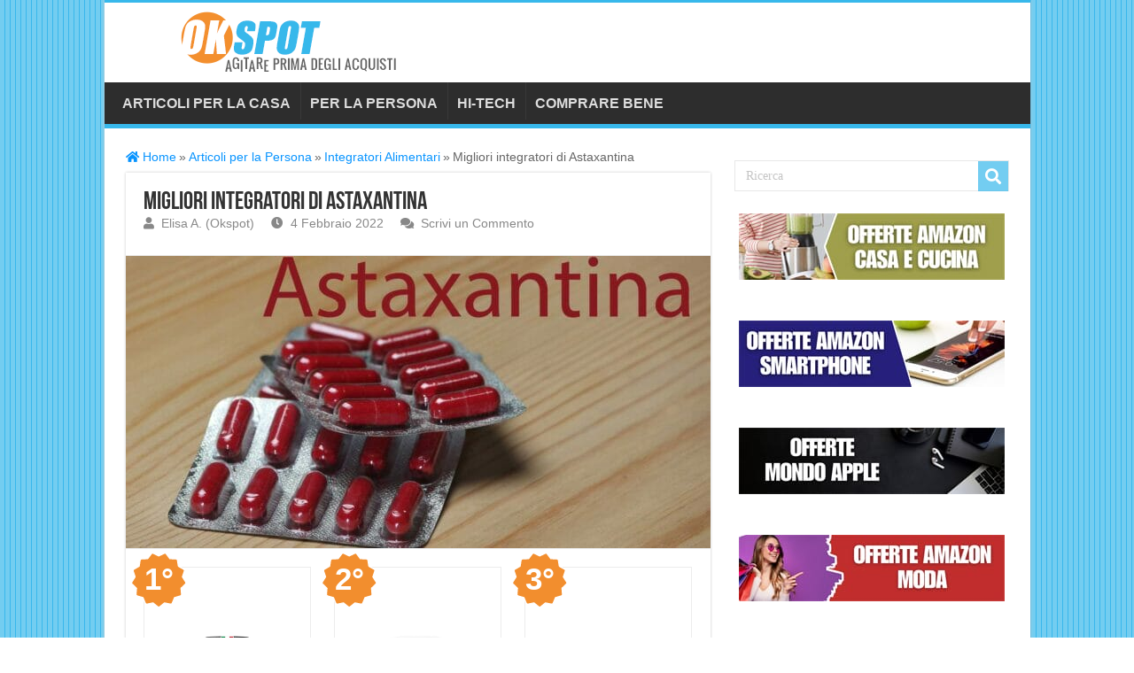

--- FILE ---
content_type: text/html; charset=UTF-8
request_url: https://www.okspot.net/integratori-alimentari/migliori-integratori-astaxantina/
body_size: 31556
content:
<!DOCTYPE html> 
<html lang="it-IT" prefix="og: http://ogp.me/ns#"> 
<head>
<meta charset="UTF-8" />
<link rel="preload" href="https://www.okspot.net/wp-content/cache/fvm/min/1767002201-css3b7a9c3faceeb05ceec6df589d988bf5a64928746d74c83f6543fbea0b4d3.css" as="style" media="all" /> 
<link rel="preload" href="https://www.okspot.net/wp-content/cache/fvm/min/1767002201-css993ee5fabab4c660845184fdf6792dff5d85bb1402c55087a409c82ac9487.css" as="style" media="all" /> 
<link rel="preload" href="https://www.okspot.net/wp-content/cache/fvm/min/1767002201-css631f58a7600267e0f20d3745195cc34e1a551a3e2a07e4c91bba59b79f827.css" as="style" media="all" /> 
<link rel="preload" href="https://www.okspot.net/wp-content/cache/fvm/min/1767002201-css18bd399386dc39f7578cb113d475bbaa4d46d1a9214fce339389b4e002ba4.css" as="style" media="all" /> 
<link rel="preload" href="https://www.okspot.net/wp-content/cache/fvm/min/1767002201-cssc7685d9f00cfaf6bc44bf21b4872c9e5191d8e722ff0921e3bc2a59347852.css" as="style" media="all" /> 
<link rel="preload" href="https://www.okspot.net/wp-content/cache/fvm/min/1767002201-cssd30cb3ac339b45853a801f7a42ddbd516da2556e3d257ccee693de9bab7cc.css" as="style" media="all" /> 
<link rel="preload" href="https://www.okspot.net/wp-content/cache/fvm/min/1767002201-js82680a3d48c4f436f95fc40fc6a3886588bcd35574689e5cd18f1760338d68.js" as="script" /> 
<link rel="preload" href="https://www.okspot.net/wp-content/cache/fvm/min/1767002201-js1dbec49e892dfbd90d642b9b86e2c1b7de1f19dc81b7c5ee5b9dddbc045e45.js" as="script" />
<script data-cfasync="false">if(navigator.userAgent.match(/MSIE|Internet Explorer/i)||navigator.userAgent.match(/Trident\/7\..*?rv:11/i)){var href=document.location.href;if(!href.match(/[?&]iebrowser/)){if(href.indexOf("?")==-1){if(href.indexOf("#")==-1){document.location.href=href+"?iebrowser=1"}else{document.location.href=href.replace("#","?iebrowser=1#")}}else{if(href.indexOf("#")==-1){document.location.href=href+"&iebrowser=1"}else{document.location.href=href.replace("#","&iebrowser=1#")}}}}</script>
<script data-cfasync="false">class FVMLoader{constructor(e){this.triggerEvents=e,this.eventOptions={passive:!0},this.userEventListener=this.triggerListener.bind(this),this.delayedScripts={normal:[],async:[],defer:[]},this.allJQueries=[]}_addUserInteractionListener(e){this.triggerEvents.forEach(t=>window.addEventListener(t,e.userEventListener,e.eventOptions))}_removeUserInteractionListener(e){this.triggerEvents.forEach(t=>window.removeEventListener(t,e.userEventListener,e.eventOptions))}triggerListener(){this._removeUserInteractionListener(this),"loading"===document.readyState?document.addEventListener("DOMContentLoaded",this._loadEverythingNow.bind(this)):this._loadEverythingNow()}async _loadEverythingNow(){this._runAllDelayedCSS(),this._delayEventListeners(),this._delayJQueryReady(this),this._handleDocumentWrite(),this._registerAllDelayedScripts(),await this._loadScriptsFromList(this.delayedScripts.normal),await this._loadScriptsFromList(this.delayedScripts.defer),await this._loadScriptsFromList(this.delayedScripts.async),await this._triggerDOMContentLoaded(),await this._triggerWindowLoad(),window.dispatchEvent(new Event("wpr-allScriptsLoaded"))}_registerAllDelayedScripts(){document.querySelectorAll("script[type=fvmdelay]").forEach(e=>{e.hasAttribute("src")?e.hasAttribute("async")&&!1!==e.async?this.delayedScripts.async.push(e):e.hasAttribute("defer")&&!1!==e.defer||"module"===e.getAttribute("data-type")?this.delayedScripts.defer.push(e):this.delayedScripts.normal.push(e):this.delayedScripts.normal.push(e)})}_runAllDelayedCSS(){document.querySelectorAll("link[rel=fvmdelay]").forEach(e=>{e.setAttribute("rel","stylesheet")})}async _transformScript(e){return await this._requestAnimFrame(),new Promise(t=>{const n=document.createElement("script");let r;[...e.attributes].forEach(e=>{let t=e.nodeName;"type"!==t&&("data-type"===t&&(t="type",r=e.nodeValue),n.setAttribute(t,e.nodeValue))}),e.hasAttribute("src")?(n.addEventListener("load",t),n.addEventListener("error",t)):(n.text=e.text,t()),e.parentNode.replaceChild(n,e)})}async _loadScriptsFromList(e){const t=e.shift();return t?(await this._transformScript(t),this._loadScriptsFromList(e)):Promise.resolve()}_delayEventListeners(){let e={};function t(t,n){!function(t){function n(n){return e[t].eventsToRewrite.indexOf(n)>=0?"wpr-"+n:n}e[t]||(e[t]={originalFunctions:{add:t.addEventListener,remove:t.removeEventListener},eventsToRewrite:[]},t.addEventListener=function(){arguments[0]=n(arguments[0]),e[t].originalFunctions.add.apply(t,arguments)},t.removeEventListener=function(){arguments[0]=n(arguments[0]),e[t].originalFunctions.remove.apply(t,arguments)})}(t),e[t].eventsToRewrite.push(n)}function n(e,t){let n=e[t];Object.defineProperty(e,t,{get:()=>n||function(){},set(r){e["wpr"+t]=n=r}})}t(document,"DOMContentLoaded"),t(window,"DOMContentLoaded"),t(window,"load"),t(window,"pageshow"),t(document,"readystatechange"),n(document,"onreadystatechange"),n(window,"onload"),n(window,"onpageshow")}_delayJQueryReady(e){let t=window.jQuery;Object.defineProperty(window,"jQuery",{get:()=>t,set(n){if(n&&n.fn&&!e.allJQueries.includes(n)){n.fn.ready=n.fn.init.prototype.ready=function(t){e.domReadyFired?t.bind(document)(n):document.addEventListener("DOMContentLoaded2",()=>t.bind(document)(n))};const t=n.fn.on;n.fn.on=n.fn.init.prototype.on=function(){if(this[0]===window){function e(e){return e.split(" ").map(e=>"load"===e||0===e.indexOf("load.")?"wpr-jquery-load":e).join(" ")}"string"==typeof arguments[0]||arguments[0]instanceof String?arguments[0]=e(arguments[0]):"object"==typeof arguments[0]&&Object.keys(arguments[0]).forEach(t=>{delete Object.assign(arguments[0],{[e(t)]:arguments[0][t]})[t]})}return t.apply(this,arguments),this},e.allJQueries.push(n)}t=n}})}async _triggerDOMContentLoaded(){this.domReadyFired=!0,await this._requestAnimFrame(),document.dispatchEvent(new Event("DOMContentLoaded2")),await this._requestAnimFrame(),window.dispatchEvent(new Event("DOMContentLoaded2")),await this._requestAnimFrame(),document.dispatchEvent(new Event("wpr-readystatechange")),await this._requestAnimFrame(),document.wpronreadystatechange&&document.wpronreadystatechange()}async _triggerWindowLoad(){await this._requestAnimFrame(),window.dispatchEvent(new Event("wpr-load")),await this._requestAnimFrame(),window.wpronload&&window.wpronload(),await this._requestAnimFrame(),this.allJQueries.forEach(e=>e(window).trigger("wpr-jquery-load")),window.dispatchEvent(new Event("wpr-pageshow")),await this._requestAnimFrame(),window.wpronpageshow&&window.wpronpageshow()}_handleDocumentWrite(){const e=new Map;document.write=document.writeln=function(t){const n=document.currentScript,r=document.createRange(),i=n.parentElement;let a=e.get(n);void 0===a&&(a=n.nextSibling,e.set(n,a));const s=document.createDocumentFragment();r.setStart(s,0),s.appendChild(r.createContextualFragment(t)),i.insertBefore(s,a)}}async _requestAnimFrame(){return new Promise(e=>requestAnimationFrame(e))}static run(){const e=new FVMLoader(["keydown","mousemove","touchmove","touchstart","touchend","wheel"]);e._addUserInteractionListener(e)}}FVMLoader.run();</script>
<title>I migliori integratori di Astaxantina, antiossidante</title>
<meta property="og:title" content="Migliori integratori di Astaxantina - Okspot"/>
<meta property="og:type" content="article"/>
<meta property="og:description" content="L'astaxantina è un carotenoide di origine naturale presente in alcune alghe che svolge una funzione"/>
<meta property="og:url" content="https://www.okspot.net/integratori-alimentari/migliori-integratori-astaxantina/"/>
<meta property="og:site_name" content="Okspot"/>
<meta property="og:image" content="https://www.okspot.net/wp-content/uploads/2022/02/migliori-integratori-astaxantina-1.jpg" />
<meta name='robots' content='max-image-preview:large' />
<meta name="description" content="Guida alla scelta del miglior integratore di astaxantina, potente antiossidante, protettivo dai raggi UV e con proprietà antinfiammatorie contro invecchiamento." />
<link rel="canonical" href="https://www.okspot.net/integratori-alimentari/migliori-integratori-astaxantina/" />
<meta name="viewport" content="width=device-width, initial-scale=1.0" />
<link rel="preload" fetchpriority="low" id="fvmfonts-css" href="https://www.okspot.net/wp-content/cache/fvm/min/1767002201-css41536f90b50327a44d4ac7545b04fde256216a3ef9fd3152f595599148bb3.css" as="style" media="all" onload="this.rel='stylesheet';this.onload=null"> 
<link rel="profile" href="http://gmpg.org/xfn/11" /> 
<style id='wp-img-auto-sizes-contain-inline-css' type='text/css' media="all">img:is([sizes=auto i],[sizes^="auto," i]){contain-intrinsic-size:3000px 1500px}</style> 
<style id='wp-block-library-inline-css' type='text/css' media="all">:root{--wp-block-synced-color:#7a00df;--wp-block-synced-color--rgb:122,0,223;--wp-bound-block-color:var(--wp-block-synced-color);--wp-editor-canvas-background:#ddd;--wp-admin-theme-color:#007cba;--wp-admin-theme-color--rgb:0,124,186;--wp-admin-theme-color-darker-10:#006ba1;--wp-admin-theme-color-darker-10--rgb:0,107,160.5;--wp-admin-theme-color-darker-20:#005a87;--wp-admin-theme-color-darker-20--rgb:0,90,135;--wp-admin-border-width-focus:2px}@media (min-resolution:192dpi){:root{--wp-admin-border-width-focus:1.5px}}.wp-element-button{cursor:pointer}:root .has-very-light-gray-background-color{background-color:#eee}:root .has-very-dark-gray-background-color{background-color:#313131}:root .has-very-light-gray-color{color:#eee}:root .has-very-dark-gray-color{color:#313131}:root .has-vivid-green-cyan-to-vivid-cyan-blue-gradient-background{background:linear-gradient(135deg,#00d084,#0693e3)}:root .has-purple-crush-gradient-background{background:linear-gradient(135deg,#34e2e4,#4721fb 50%,#ab1dfe)}:root .has-hazy-dawn-gradient-background{background:linear-gradient(135deg,#faaca8,#dad0ec)}:root .has-subdued-olive-gradient-background{background:linear-gradient(135deg,#fafae1,#67a671)}:root .has-atomic-cream-gradient-background{background:linear-gradient(135deg,#fdd79a,#004a59)}:root .has-nightshade-gradient-background{background:linear-gradient(135deg,#330968,#31cdcf)}:root .has-midnight-gradient-background{background:linear-gradient(135deg,#020381,#2874fc)}:root{--wp--preset--font-size--normal:16px;--wp--preset--font-size--huge:42px}.has-regular-font-size{font-size:1em}.has-larger-font-size{font-size:2.625em}.has-normal-font-size{font-size:var(--wp--preset--font-size--normal)}.has-huge-font-size{font-size:var(--wp--preset--font-size--huge)}.has-text-align-center{text-align:center}.has-text-align-left{text-align:left}.has-text-align-right{text-align:right}.has-fit-text{white-space:nowrap!important}#end-resizable-editor-section{display:none}.aligncenter{clear:both}.items-justified-left{justify-content:flex-start}.items-justified-center{justify-content:center}.items-justified-right{justify-content:flex-end}.items-justified-space-between{justify-content:space-between}.screen-reader-text{border:0;clip-path:inset(50%);height:1px;margin:-1px;overflow:hidden;padding:0;position:absolute;width:1px;word-wrap:normal!important}.screen-reader-text:focus{background-color:#ddd;clip-path:none;color:#444;display:block;font-size:1em;height:auto;left:5px;line-height:normal;padding:15px 23px 14px;text-decoration:none;top:5px;width:auto;z-index:100000}html :where(.has-border-color){border-style:solid}html :where([style*=border-top-color]){border-top-style:solid}html :where([style*=border-right-color]){border-right-style:solid}html :where([style*=border-bottom-color]){border-bottom-style:solid}html :where([style*=border-left-color]){border-left-style:solid}html :where([style*=border-width]){border-style:solid}html :where([style*=border-top-width]){border-top-style:solid}html :where([style*=border-right-width]){border-right-style:solid}html :where([style*=border-bottom-width]){border-bottom-style:solid}html :where([style*=border-left-width]){border-left-style:solid}html :where(img[class*=wp-image-]){height:auto;max-width:100%}:where(figure){margin:0 0 1em}html :where(.is-position-sticky){--wp-admin--admin-bar--position-offset:var(--wp-admin--admin-bar--height,0px)}@media screen and (max-width:600px){html :where(.is-position-sticky){--wp-admin--admin-bar--position-offset:0px}}</style>
<style id='global-styles-inline-css' type='text/css' media="all">:root{--wp--preset--aspect-ratio--square:1;--wp--preset--aspect-ratio--4-3:4/3;--wp--preset--aspect-ratio--3-4:3/4;--wp--preset--aspect-ratio--3-2:3/2;--wp--preset--aspect-ratio--2-3:2/3;--wp--preset--aspect-ratio--16-9:16/9;--wp--preset--aspect-ratio--9-16:9/16;--wp--preset--color--black:#000000;--wp--preset--color--cyan-bluish-gray:#abb8c3;--wp--preset--color--white:#ffffff;--wp--preset--color--pale-pink:#f78da7;--wp--preset--color--vivid-red:#cf2e2e;--wp--preset--color--luminous-vivid-orange:#ff6900;--wp--preset--color--luminous-vivid-amber:#fcb900;--wp--preset--color--light-green-cyan:#7bdcb5;--wp--preset--color--vivid-green-cyan:#00d084;--wp--preset--color--pale-cyan-blue:#8ed1fc;--wp--preset--color--vivid-cyan-blue:#0693e3;--wp--preset--color--vivid-purple:#9b51e0;--wp--preset--gradient--vivid-cyan-blue-to-vivid-purple:linear-gradient(135deg,rgb(6,147,227) 0%,rgb(155,81,224) 100%);--wp--preset--gradient--light-green-cyan-to-vivid-green-cyan:linear-gradient(135deg,rgb(122,220,180) 0%,rgb(0,208,130) 100%);--wp--preset--gradient--luminous-vivid-amber-to-luminous-vivid-orange:linear-gradient(135deg,rgb(252,185,0) 0%,rgb(255,105,0) 100%);--wp--preset--gradient--luminous-vivid-orange-to-vivid-red:linear-gradient(135deg,rgb(255,105,0) 0%,rgb(207,46,46) 100%);--wp--preset--gradient--very-light-gray-to-cyan-bluish-gray:linear-gradient(135deg,rgb(238,238,238) 0%,rgb(169,184,195) 100%);--wp--preset--gradient--cool-to-warm-spectrum:linear-gradient(135deg,rgb(74,234,220) 0%,rgb(151,120,209) 20%,rgb(207,42,186) 40%,rgb(238,44,130) 60%,rgb(251,105,98) 80%,rgb(254,248,76) 100%);--wp--preset--gradient--blush-light-purple:linear-gradient(135deg,rgb(255,206,236) 0%,rgb(152,150,240) 100%);--wp--preset--gradient--blush-bordeaux:linear-gradient(135deg,rgb(254,205,165) 0%,rgb(254,45,45) 50%,rgb(107,0,62) 100%);--wp--preset--gradient--luminous-dusk:linear-gradient(135deg,rgb(255,203,112) 0%,rgb(199,81,192) 50%,rgb(65,88,208) 100%);--wp--preset--gradient--pale-ocean:linear-gradient(135deg,rgb(255,245,203) 0%,rgb(182,227,212) 50%,rgb(51,167,181) 100%);--wp--preset--gradient--electric-grass:linear-gradient(135deg,rgb(202,248,128) 0%,rgb(113,206,126) 100%);--wp--preset--gradient--midnight:linear-gradient(135deg,rgb(2,3,129) 0%,rgb(40,116,252) 100%);--wp--preset--font-size--small:13px;--wp--preset--font-size--medium:20px;--wp--preset--font-size--large:36px;--wp--preset--font-size--x-large:42px;--wp--preset--spacing--20:0.44rem;--wp--preset--spacing--30:0.67rem;--wp--preset--spacing--40:1rem;--wp--preset--spacing--50:1.5rem;--wp--preset--spacing--60:2.25rem;--wp--preset--spacing--70:3.38rem;--wp--preset--spacing--80:5.06rem;--wp--preset--shadow--natural:6px 6px 9px rgba(0, 0, 0, 0.2);--wp--preset--shadow--deep:12px 12px 50px rgba(0, 0, 0, 0.4);--wp--preset--shadow--sharp:6px 6px 0px rgba(0, 0, 0, 0.2);--wp--preset--shadow--outlined:6px 6px 0px -3px rgb(255, 255, 255), 6px 6px rgb(0, 0, 0);--wp--preset--shadow--crisp:6px 6px 0px rgb(0, 0, 0)}:where(.is-layout-flex){gap:.5em}:where(.is-layout-grid){gap:.5em}body .is-layout-flex{display:flex}.is-layout-flex{flex-wrap:wrap;align-items:center}.is-layout-flex>:is(*,div){margin:0}body .is-layout-grid{display:grid}.is-layout-grid>:is(*,div){margin:0}:where(.wp-block-columns.is-layout-flex){gap:2em}:where(.wp-block-columns.is-layout-grid){gap:2em}:where(.wp-block-post-template.is-layout-flex){gap:1.25em}:where(.wp-block-post-template.is-layout-grid){gap:1.25em}.has-black-color{color:var(--wp--preset--color--black)!important}.has-cyan-bluish-gray-color{color:var(--wp--preset--color--cyan-bluish-gray)!important}.has-white-color{color:var(--wp--preset--color--white)!important}.has-pale-pink-color{color:var(--wp--preset--color--pale-pink)!important}.has-vivid-red-color{color:var(--wp--preset--color--vivid-red)!important}.has-luminous-vivid-orange-color{color:var(--wp--preset--color--luminous-vivid-orange)!important}.has-luminous-vivid-amber-color{color:var(--wp--preset--color--luminous-vivid-amber)!important}.has-light-green-cyan-color{color:var(--wp--preset--color--light-green-cyan)!important}.has-vivid-green-cyan-color{color:var(--wp--preset--color--vivid-green-cyan)!important}.has-pale-cyan-blue-color{color:var(--wp--preset--color--pale-cyan-blue)!important}.has-vivid-cyan-blue-color{color:var(--wp--preset--color--vivid-cyan-blue)!important}.has-vivid-purple-color{color:var(--wp--preset--color--vivid-purple)!important}.has-black-background-color{background-color:var(--wp--preset--color--black)!important}.has-cyan-bluish-gray-background-color{background-color:var(--wp--preset--color--cyan-bluish-gray)!important}.has-white-background-color{background-color:var(--wp--preset--color--white)!important}.has-pale-pink-background-color{background-color:var(--wp--preset--color--pale-pink)!important}.has-vivid-red-background-color{background-color:var(--wp--preset--color--vivid-red)!important}.has-luminous-vivid-orange-background-color{background-color:var(--wp--preset--color--luminous-vivid-orange)!important}.has-luminous-vivid-amber-background-color{background-color:var(--wp--preset--color--luminous-vivid-amber)!important}.has-light-green-cyan-background-color{background-color:var(--wp--preset--color--light-green-cyan)!important}.has-vivid-green-cyan-background-color{background-color:var(--wp--preset--color--vivid-green-cyan)!important}.has-pale-cyan-blue-background-color{background-color:var(--wp--preset--color--pale-cyan-blue)!important}.has-vivid-cyan-blue-background-color{background-color:var(--wp--preset--color--vivid-cyan-blue)!important}.has-vivid-purple-background-color{background-color:var(--wp--preset--color--vivid-purple)!important}.has-black-border-color{border-color:var(--wp--preset--color--black)!important}.has-cyan-bluish-gray-border-color{border-color:var(--wp--preset--color--cyan-bluish-gray)!important}.has-white-border-color{border-color:var(--wp--preset--color--white)!important}.has-pale-pink-border-color{border-color:var(--wp--preset--color--pale-pink)!important}.has-vivid-red-border-color{border-color:var(--wp--preset--color--vivid-red)!important}.has-luminous-vivid-orange-border-color{border-color:var(--wp--preset--color--luminous-vivid-orange)!important}.has-luminous-vivid-amber-border-color{border-color:var(--wp--preset--color--luminous-vivid-amber)!important}.has-light-green-cyan-border-color{border-color:var(--wp--preset--color--light-green-cyan)!important}.has-vivid-green-cyan-border-color{border-color:var(--wp--preset--color--vivid-green-cyan)!important}.has-pale-cyan-blue-border-color{border-color:var(--wp--preset--color--pale-cyan-blue)!important}.has-vivid-cyan-blue-border-color{border-color:var(--wp--preset--color--vivid-cyan-blue)!important}.has-vivid-purple-border-color{border-color:var(--wp--preset--color--vivid-purple)!important}.has-vivid-cyan-blue-to-vivid-purple-gradient-background{background:var(--wp--preset--gradient--vivid-cyan-blue-to-vivid-purple)!important}.has-light-green-cyan-to-vivid-green-cyan-gradient-background{background:var(--wp--preset--gradient--light-green-cyan-to-vivid-green-cyan)!important}.has-luminous-vivid-amber-to-luminous-vivid-orange-gradient-background{background:var(--wp--preset--gradient--luminous-vivid-amber-to-luminous-vivid-orange)!important}.has-luminous-vivid-orange-to-vivid-red-gradient-background{background:var(--wp--preset--gradient--luminous-vivid-orange-to-vivid-red)!important}.has-very-light-gray-to-cyan-bluish-gray-gradient-background{background:var(--wp--preset--gradient--very-light-gray-to-cyan-bluish-gray)!important}.has-cool-to-warm-spectrum-gradient-background{background:var(--wp--preset--gradient--cool-to-warm-spectrum)!important}.has-blush-light-purple-gradient-background{background:var(--wp--preset--gradient--blush-light-purple)!important}.has-blush-bordeaux-gradient-background{background:var(--wp--preset--gradient--blush-bordeaux)!important}.has-luminous-dusk-gradient-background{background:var(--wp--preset--gradient--luminous-dusk)!important}.has-pale-ocean-gradient-background{background:var(--wp--preset--gradient--pale-ocean)!important}.has-electric-grass-gradient-background{background:var(--wp--preset--gradient--electric-grass)!important}.has-midnight-gradient-background{background:var(--wp--preset--gradient--midnight)!important}.has-small-font-size{font-size:var(--wp--preset--font-size--small)!important}.has-medium-font-size{font-size:var(--wp--preset--font-size--medium)!important}.has-large-font-size{font-size:var(--wp--preset--font-size--large)!important}.has-x-large-font-size{font-size:var(--wp--preset--font-size--x-large)!important}</style> 
<style id='classic-theme-styles-inline-css' type='text/css' media="all">/*! This file is auto-generated */ .wp-block-button__link{color:#fff;background-color:#32373c;border-radius:9999px;box-shadow:none;text-decoration:none;padding:calc(.667em + 2px) calc(1.333em + 2px);font-size:1.125em}.wp-block-file__button{background:#32373c;color:#fff;text-decoration:none}</style> 
<link rel='stylesheet' id='toc-screen-css' href='https://www.okspot.net/wp-content/cache/fvm/min/1767002201-css3b7a9c3faceeb05ceec6df589d988bf5a64928746d74c83f6543fbea0b4d3.css' type='text/css' media='all' /> 
<style id='toc-screen-inline-css' type='text/css' media="all">div#toc_container{background:#f1f1f1;border:1px solid #999}</style> 
<link rel='stylesheet' id='tie-style-css' href='https://www.okspot.net/wp-content/themes/sahifa/style.css' type='text/css' media='all' /> 
<link rel='stylesheet' id='tie-ilightbox-skin-css' href='https://www.okspot.net/wp-content/cache/fvm/min/1767002201-css993ee5fabab4c660845184fdf6792dff5d85bb1402c55087a409c82ac9487.css' type='text/css' media='all' /> 
<link rel='stylesheet' id='wpdiscuz-frontend-css-css' href='https://www.okspot.net/wp-content/cache/fvm/min/1767002201-css631f58a7600267e0f20d3745195cc34e1a551a3e2a07e4c91bba59b79f827.css' type='text/css' media='all' /> 
<style id='wpdiscuz-frontend-css-inline-css' type='text/css' media="all">#wpdcom .wpd-blog-administrator .wpd-comment-label{color:#fff;background-color:#f38f2e;border:none}#wpdcom .wpd-blog-administrator .wpd-comment-author,#wpdcom .wpd-blog-administrator .wpd-comment-author a{color:#f38f2e}#wpdcom.wpd-layout-1 .wpd-comment .wpd-blog-administrator .wpd-avatar img{border-color:#f38f2e}#wpdcom.wpd-layout-2 .wpd-comment.wpd-reply .wpd-comment-wrap.wpd-blog-administrator{border-left:3px solid #f38f2e}#wpdcom.wpd-layout-2 .wpd-comment .wpd-blog-administrator .wpd-avatar img{border-bottom-color:#f38f2e}#wpdcom.wpd-layout-3 .wpd-blog-administrator .wpd-comment-subheader{border-top:1px dashed #f38f2e}#wpdcom.wpd-layout-3 .wpd-reply .wpd-blog-administrator .wpd-comment-right{border-left:1px solid #f38f2e}#wpdcom .wpd-blog-editor .wpd-comment-label{color:#fff;background-color:#000;border:none}#wpdcom .wpd-blog-editor .wpd-comment-author,#wpdcom .wpd-blog-editor .wpd-comment-author a{color:#000}#wpdcom.wpd-layout-1 .wpd-comment .wpd-blog-editor .wpd-avatar img{border-color:#000}#wpdcom.wpd-layout-2 .wpd-comment.wpd-reply .wpd-comment-wrap.wpd-blog-editor{border-left:3px solid #000}#wpdcom.wpd-layout-2 .wpd-comment .wpd-blog-editor .wpd-avatar img{border-bottom-color:#000}#wpdcom.wpd-layout-3 .wpd-blog-editor .wpd-comment-subheader{border-top:1px dashed #000}#wpdcom.wpd-layout-3 .wpd-reply .wpd-blog-editor .wpd-comment-right{border-left:1px solid #000}#wpdcom .wpd-blog-author .wpd-comment-label{color:#fff;background-color:#000;border:none}#wpdcom .wpd-blog-author .wpd-comment-author,#wpdcom .wpd-blog-author .wpd-comment-author a{color:#000}#wpdcom.wpd-layout-1 .wpd-comment .wpd-blog-author .wpd-avatar img{border-color:#000}#wpdcom.wpd-layout-2 .wpd-comment .wpd-blog-author .wpd-avatar img{border-bottom-color:#000}#wpdcom.wpd-layout-3 .wpd-blog-author .wpd-comment-subheader{border-top:1px dashed #000}#wpdcom.wpd-layout-3 .wpd-reply .wpd-blog-author .wpd-comment-right{border-left:1px solid #000}#wpdcom .wpd-blog-contributor .wpd-comment-label{color:#fff;background-color:#000;border:none}#wpdcom .wpd-blog-contributor .wpd-comment-author,#wpdcom .wpd-blog-contributor .wpd-comment-author a{color:#000}#wpdcom.wpd-layout-1 .wpd-comment .wpd-blog-contributor .wpd-avatar img{border-color:#000}#wpdcom.wpd-layout-2 .wpd-comment .wpd-blog-contributor .wpd-avatar img{border-bottom-color:#000}#wpdcom.wpd-layout-3 .wpd-blog-contributor .wpd-comment-subheader{border-top:1px dashed #000}#wpdcom.wpd-layout-3 .wpd-reply .wpd-blog-contributor .wpd-comment-right{border-left:1px solid #000}#wpdcom .wpd-blog-subscriber .wpd-comment-label{color:#fff;background-color:#000;border:none}#wpdcom .wpd-blog-subscriber .wpd-comment-author,#wpdcom .wpd-blog-subscriber .wpd-comment-author a{color:#000}#wpdcom.wpd-layout-2 .wpd-comment .wpd-blog-subscriber .wpd-avatar img{border-bottom-color:#000}#wpdcom.wpd-layout-3 .wpd-blog-subscriber .wpd-comment-subheader{border-top:1px dashed #000}#wpdcom .wpd-blog-aioseo_manager .wpd-comment-label{color:#fff;background-color:#00B38F;border:none}#wpdcom .wpd-blog-aioseo_manager .wpd-comment-author,#wpdcom .wpd-blog-aioseo_manager .wpd-comment-author a{color:#00B38F}#wpdcom.wpd-layout-1 .wpd-comment .wpd-blog-aioseo_manager .wpd-avatar img{border-color:#00B38F}#wpdcom.wpd-layout-2 .wpd-comment .wpd-blog-aioseo_manager .wpd-avatar img{border-bottom-color:#00B38F}#wpdcom.wpd-layout-3 .wpd-blog-aioseo_manager .wpd-comment-subheader{border-top:1px dashed #00B38F}#wpdcom.wpd-layout-3 .wpd-reply .wpd-blog-aioseo_manager .wpd-comment-right{border-left:1px solid #00B38F}#wpdcom .wpd-blog-aioseo_editor .wpd-comment-label{color:#fff;background-color:#00B38F;border:none}#wpdcom .wpd-blog-aioseo_editor .wpd-comment-author,#wpdcom .wpd-blog-aioseo_editor .wpd-comment-author a{color:#00B38F}#wpdcom.wpd-layout-1 .wpd-comment .wpd-blog-aioseo_editor .wpd-avatar img{border-color:#00B38F}#wpdcom.wpd-layout-2 .wpd-comment .wpd-blog-aioseo_editor .wpd-avatar img{border-bottom-color:#00B38F}#wpdcom.wpd-layout-3 .wpd-blog-aioseo_editor .wpd-comment-subheader{border-top:1px dashed #00B38F}#wpdcom.wpd-layout-3 .wpd-reply .wpd-blog-aioseo_editor .wpd-comment-right{border-left:1px solid #00B38F}#wpdcom .wpd-blog-post_author .wpd-comment-label{color:#fff;background-color:#f38f2e;border:none}#wpdcom .wpd-blog-post_author .wpd-comment-author,#wpdcom .wpd-blog-post_author .wpd-comment-author a{color:#f38f2e}#wpdcom .wpd-blog-post_author .wpd-avatar img{border-color:#f38f2e}#wpdcom.wpd-layout-1 .wpd-comment .wpd-blog-post_author .wpd-avatar img{border-color:#f38f2e}#wpdcom.wpd-layout-2 .wpd-comment.wpd-reply .wpd-comment-wrap.wpd-blog-post_author{border-left:3px solid #f38f2e}#wpdcom.wpd-layout-2 .wpd-comment .wpd-blog-post_author .wpd-avatar img{border-bottom-color:#f38f2e}#wpdcom.wpd-layout-3 .wpd-blog-post_author .wpd-comment-subheader{border-top:1px dashed #f38f2e}#wpdcom.wpd-layout-3 .wpd-reply .wpd-blog-post_author .wpd-comment-right{border-left:1px solid #f38f2e}#wpdcom .wpd-blog-guest .wpd-comment-label{color:#fff;background-color:#000;border:none}#wpdcom .wpd-blog-guest .wpd-comment-author,#wpdcom .wpd-blog-guest .wpd-comment-author a{color:#000}#wpdcom.wpd-layout-3 .wpd-blog-guest .wpd-comment-subheader{border-top:1px dashed #000}#wpdcom .ql-editor>*{color:#777}#wpdcom .ql-toolbar{border:1px solid #DDD;border-top:none}#wpdcom .ql-container{border:1px solid #DDD;border-bottom:none}#wpdcom .wpd-form-row .wpdiscuz-item input[type="text"],#wpdcom .wpd-form-row .wpdiscuz-item input[type="email"],#wpdcom .wpd-form-row .wpdiscuz-item input[type="url"],#wpdcom .wpd-form-row .wpdiscuz-item input[type="color"],#wpdcom .wpd-form-row .wpdiscuz-item input[type="date"],#wpdcom .wpd-form-row .wpdiscuz-item input[type="datetime"],#wpdcom .wpd-form-row .wpdiscuz-item input[type="datetime-local"],#wpdcom .wpd-form-row .wpdiscuz-item input[type="month"],#wpdcom .wpd-form-row .wpdiscuz-item input[type="number"],#wpdcom .wpd-form-row .wpdiscuz-item input[type="time"],#wpdcom textarea,#wpdcom select{border:1px solid #DDD;color:#777}#wpdcom .wpd-form-row .wpdiscuz-item textarea{border:1px solid #DDD}#wpdcom .wpd-comment-text{color:#777}#wpdcom .wpd-thread-head .wpd-thread-info{border-bottom:2px solid #000}#wpdcom .wpd-thread-head .wpd-thread-info.wpd-reviews-tab svg{fill:#000}#wpdcom .wpd-thread-head .wpdiscuz-user-settings{border-bottom:2px solid #000}#wpdcom .wpd-thread-head .wpdiscuz-user-settings:hover{color:#000}#wpdcom .wpd-comment .wpd-follow-link:hover{color:#000}#wpdcom .wpd-comment-status .wpd-sticky{color:#000}#wpdcom .wpd-thread-filter .wpdf-active{color:#000;border-bottom-color:#000}#wpdcom .wpd-comment-info-bar{border:1px dashed #333;background:#e6e6e6}#wpdcom .wpd-comment-info-bar .wpd-current-view i{color:#000}#wpdcom .wpd-filter-view-all:hover{background:#000}#wpdcom .wpdiscuz-item .wpdiscuz-rating>label{color:#DDD}#wpdcom .wpdiscuz-item .wpdiscuz-rating>input~label:hover,#wpdcom .wpdiscuz-item .wpdiscuz-rating>input:not(:checked)~label:hover~label,#wpdcom .wpdiscuz-item .wpdiscuz-rating>input:not(:checked)~label:hover~label{color:#FFED85}#wpdcom .wpdiscuz-item .wpdiscuz-rating>input:checked~label:hover,#wpdcom .wpdiscuz-item .wpdiscuz-rating>input:checked~label:hover,#wpdcom .wpdiscuz-item .wpdiscuz-rating>label:hover~input:checked~label,#wpdcom .wpdiscuz-item .wpdiscuz-rating>input:checked+label:hover~label,#wpdcom .wpdiscuz-item .wpdiscuz-rating>input:checked~label:hover~label,.wpd-custom-field .wcf-active-star,#wpdcom .wpdiscuz-item .wpdiscuz-rating>input:checked~label{color:gold}#wpd-post-rating .wpd-rating-wrap .wpd-rating-stars svg .wpd-star{fill:#DDD}#wpd-post-rating .wpd-rating-wrap .wpd-rating-stars svg .wpd-active{fill:gold}#wpd-post-rating .wpd-rating-wrap .wpd-rate-starts svg .wpd-star{fill:#DDD}#wpd-post-rating .wpd-rating-wrap .wpd-rate-starts:hover svg .wpd-star{fill:#FFED85}#wpd-post-rating.wpd-not-rated .wpd-rating-wrap .wpd-rate-starts svg:hover~svg .wpd-star{fill:#DDD}.wpdiscuz-post-rating-wrap .wpd-rating .wpd-rating-wrap .wpd-rating-stars svg .wpd-star{fill:#DDD}.wpdiscuz-post-rating-wrap .wpd-rating .wpd-rating-wrap .wpd-rating-stars svg .wpd-active{fill:gold}#wpdcom .wpd-comment .wpd-follow-active{color:#ff7a00}#wpdcom .page-numbers{color:#555;border:#555 1px solid}#wpdcom span.current{background:#555}#wpdcom.wpd-layout-1 .wpd-new-loaded-comment>.wpd-comment-wrap>.wpd-comment-right{background:#FFFAD6}#wpdcom.wpd-layout-2 .wpd-new-loaded-comment.wpd-comment>.wpd-comment-wrap>.wpd-comment-right{background:#FFFAD6}#wpdcom.wpd-layout-2 .wpd-new-loaded-comment.wpd-comment.wpd-reply>.wpd-comment-wrap>.wpd-comment-right{background:transparent}#wpdcom.wpd-layout-2 .wpd-new-loaded-comment.wpd-comment.wpd-reply>.wpd-comment-wrap{background:#FFFAD6}#wpdcom.wpd-layout-3 .wpd-new-loaded-comment.wpd-comment>.wpd-comment-wrap>.wpd-comment-right{background:#FFFAD6}#wpdcom .wpd-follow:hover i,#wpdcom .wpd-unfollow:hover i,#wpdcom .wpd-comment .wpd-follow-active:hover i{color:#000}#wpdcom .wpdiscuz-readmore{cursor:pointer;color:#000}.wpd-custom-field .wcf-pasiv-star,#wpcomm .wpdiscuz-item .wpdiscuz-rating>label{color:#DDD}.wpd-wrapper .wpd-list-item.wpd-active{border-top:3px solid #000}#wpdcom.wpd-layout-2 .wpd-comment.wpd-reply.wpd-unapproved-comment .wpd-comment-wrap{border-left:3px solid #FFFAD6}#wpdcom.wpd-layout-3 .wpd-comment.wpd-reply.wpd-unapproved-comment .wpd-comment-right{border-left:1px solid #FFFAD6}#wpdcom .wpd-prim-button{background-color:#0894ff;color:#FFF}#wpdcom .wpd_label__check i.wpdicon-on{color:#0894ff;border:1px solid #84caff}#wpd-bubble-wrapper #wpd-bubble-all-comments-count{color:#0894ff}#wpd-bubble-wrapper>div{background-color:#0894ff}#wpd-bubble-wrapper>#wpd-bubble #wpd-bubble-add-message{background-color:#0894ff}#wpd-bubble-wrapper>#wpd-bubble #wpd-bubble-add-message::before{border-left-color:#0894ff;border-right-color:#0894ff}#wpd-bubble-wrapper.wpd-right-corner>#wpd-bubble #wpd-bubble-add-message::before{border-left-color:#0894ff;border-right-color:#0894ff}.wpd-inline-icon-wrapper path.wpd-inline-icon-first{fill:#0894ff}.wpd-inline-icon-count{background-color:#0894ff}.wpd-inline-icon-count::before{border-right-color:#0894ff}.wpd-inline-form-wrapper::before{border-bottom-color:#0894ff}.wpd-inline-form-question{background-color:#0894ff}.wpd-inline-form{background-color:#0894ff}.wpd-last-inline-comments-wrapper{border-color:#0894ff}.wpd-last-inline-comments-wrapper::before{border-bottom-color:#0894ff}.wpd-last-inline-comments-wrapper .wpd-view-all-inline-comments{background:#0894ff}.wpd-last-inline-comments-wrapper .wpd-view-all-inline-comments:hover,.wpd-last-inline-comments-wrapper .wpd-view-all-inline-comments:active,.wpd-last-inline-comments-wrapper .wpd-view-all-inline-comments:focus{background-color:#0894ff}#wpdcom .ql-snow .ql-tooltip[data-mode="link"]::before{content:"Inserisci il link:"}#wpdcom .ql-snow .ql-tooltip.ql-editing a.ql-action::after{content:"Save"}.comments-area{width:auto}</style> 
<link rel='stylesheet' id='wpdiscuz-fa-css' href='https://www.okspot.net/wp-content/cache/fvm/min/1767002201-css18bd399386dc39f7578cb113d475bbaa4d46d1a9214fce339389b4e002ba4.css' type='text/css' media='all' /> 
<link rel='stylesheet' id='wpdiscuz-combo-css-css' href='https://www.okspot.net/wp-content/cache/fvm/min/1767002201-cssc7685d9f00cfaf6bc44bf21b4872c9e5191d8e722ff0921e3bc2a59347852.css' type='text/css' media='all' /> 
<link rel='stylesheet' id='aawp-css' href='https://www.okspot.net/wp-content/cache/fvm/min/1767002201-cssd30cb3ac339b45853a801f7a42ddbd516da2556e3d257ccee693de9bab7cc.css' type='text/css' media='all' /> 
<script src="https://www.okspot.net/wp-content/cache/fvm/min/1767002201-js82680a3d48c4f436f95fc40fc6a3886588bcd35574689e5cd18f1760338d68.js" id="jquery-core-js"></script>
<script src="https://www.okspot.net/wp-content/cache/fvm/min/1767002201-js1dbec49e892dfbd90d642b9b86e2c1b7de1f19dc81b7c5ee5b9dddbc045e45.js" id="jquery-migrate-js"></script>
<style type="text/css" media="all">.aawp .aawp-tb__row--highlight{background-color:#256aaf}.aawp .aawp-tb__row--highlight{color:#256aaf}.aawp .aawp-tb__row--highlight a{color:#256aaf}</style>
<style type="text/css" media="all">.aawp .aawp-product--horizontal{border:1px solid #999;max-width:100%;padding:10px;font-size:14px}.aawp .aawp-product--horizontal .aawp-product__price--current{font-size:18px;font-weight:700;color:#b12704}.aawp .aawp-product--vertical .aawp-product__content{min-height:60px}.aawp .aawp-product--vertical .aawp-product__title{height:auto}.aawp-product__ribbon--bestseller{background:#F38F2E}.aawp-button,.aawp .aawp-button{font-size:18px}.aawp-button.aawp-button--yellow,.aawp .aawp-button.aawp-button--yellow{background-color:#ffd814;border-color:#ffd814!important;color:#000000!important}.aawp .aawp-6emme.aawp-product--vertical.aawp-product--style-light{box-shadow:none;border-bottom:10px solid #fad2ac}.aawp .aawp-6emme.aawp-product--vertical.aawp-product--style-light .aawp-product__image{border-bottom:3px solid #e8e8e8}.aawp .aawp-6emme.aawp-product--vertical.aawp-product--style-light .aawp-product__title{line-height:1.5;margin-top:20px}.aawp-6emme .aawp-ribbon__top3{display:flex;align-items:center;justify-content:center;position:absolute;left:0;top:0;width:65px;transform:translate(-25%,-25%)}.aawp-6emme .aawp-ribbon__top3 .aawp-ribbon__image{position:absolute}.aawp-6emme .aawp-ribbon__top3 .aawp-ribbon__text{z-index:2;color:#fff;font-size:2.3em;font-weight:700}.aawp .aawp-6emme.aawp-product--horizontal{width:95%;margin-left:auto;margin-right:auto;margin-top:25px;padding-top:40px;box-shadow:none}.aawp .aawp-6emme.aawp-6emme.aawp-product--horizontal .aawp-ribbon__6emme{display:flex;align-items:center;position:absolute;top:-12px;left:-21px}.aawp-ribbon__6emme .aawp-ribbon__title::after{content:'';width:0;height:0;border-style:solid;border-width:32.4px 10px 0 0;position:absolute;right:-10px;top:0}.aawp .aawp-6emme.aawp-6emme.aawp-product--horizontal .aawp-ribbon__6emme .aawp-ribbon__image,.aawp .aawp-6emme.aawp-6emme.aawp-product--vertical .aawp-ribbon__6emme .aawp-ribbon__image{width:60px;border-radius:50%;z-index:2}.aawp .aawp-6emme.aawp-6emme.aawp-product--horizontal .aawp-ribbon__title{font-size:1.2em;text-transform:uppercase;font-weight:700;font-style:italic;color:#fff;padding:5px 10px 5px 20px;left:-10px;position:relative}.aawp .aawp-6emme.aawp-6emme.aawp-product--horizontal .aawp-ribbon__convenience .aawp-ribbon__title{background:#3aaa35}.aawp .aawp-6emme.aawp-product--horizontal.aawp-6emme__convenience{border-bottom:13px solid #b0ddae}.aawp-ribbon__convenience .aawp-ribbon__title::after{border-color:#3aaa35 transparent transparent}.aawp .aawp-6emme.aawp-6emme.aawp-product--horizontal .aawp-ribbon__suggested{top:-18px}.aawp .aawp-6emme.aawp-6emme.aawp-product--horizontal .aawp-ribbon__suggested .aawp-ribbon__title{background:#30b8ea;top:-8px;left:-16px;text-transform:uppercase}.aawp .aawp-6emme.aawp-6emme.aawp-product--horizontal.aawp-6emme__suggested .aawp-ribbon__6emme:not(.aawp-ribbon__promo) .aawp-ribbon__image{width:75px;top:0;position:relative;background:transparent}.aawp .aawp-6emme.aawp-product--horizontal.aawp-6emme__suggested{border-bottom:13px solid #aee3f7}.aawp-ribbon__suggested .aawp-ribbon__title::after{border-color:#30b8ea transparent transparent}.aawp-6emme.aawp-6emme__list .aawp-ribbon__top3{position:relative;transform:none;width:75px}.aawp .aawp-6emme.aawp-6emme.aawp-product--horizontal.aawp-6emme__list .aawp-ribbon__top3.aawp-ribbon__image{width:100%}.aawp .aawp-6emme.aawp-6emme.aawp-product--horizontal .aawp-ribbon__list{top:-11px}.aawp .aawp-6emme.aawp-6emme.aawp-product--horizontal .aawp-ribbon__list .aawp-ribbon__title{background-color:#f28f2e;left:-16px;font-size:1em}.aawp .aawp-6emme.aawp-product--horizontal.aawp-6emme__list{border-bottom:13px solid #fdd4ab}.aawp-ribbon__list .aawp-ribbon__title::after{border-color:#f28f2e transparent transparent}.aawp .aawp-6emme.aawp-product--horizontal.aawp-6emme__list .aawp-ribbon__image{background-color:transparent}.aawp .aawp-6emme.aawp-product--horizontal .aawp-ribbon__6emme.aawp-ribbon__promo{right:-21px;left:auto}.aawp .aawp-6emme.aawp-product--horizontal .aawp-ribbon__6emme.aawp-ribbon__promo .aawp-ribbon__title{display:none;background:#3aaa35;left:auto;right:-10px;font-size:.8em;padding-right:20px}.aawp .aawp-6emme.aawp-product--vertical .aawp-ribbon__6emme.aawp-ribbon__promo .aawp-ribbon__title{display:none}.aawp-ribbon__promo.aawp-ribbon__6emme::after{content:none}.aawp-ribbon__promo.aawp-ribbon__6emme .aawp-ribbon__title::before{content:none;position:absolute;left:-10px;bottom:0;width:0;height:0;border-style:solid;border-width:0 0 27px 10px;border-color:transparent transparent #3aaa35}.aawp-ribbon__promo{top:-10px!important}.aawp .aawp-6emme.aawp-6emme.aawp-product--horizontal .aawp-ribbon__promo .aawp-ribbon__image{width:45px}.aawp-6emme.aawp-product--vertical .aawp-ribbon__promo{position:absolute;right:-13px}@media (max-width:500px){.aawp .aawp-6emme.aawp-product--horizontal .aawp-ribbon__title{font-size:1em!important}.aawp-ribbon__6emme .aawp-ribbon__title::after{border-width:32px 10px 0 0}.aawp .aawp-6emme.aawp-6emme.aawp-product--horizontal .aawp-ribbon__suggested{top:-20px}.aawp .aawp-6emme.aawp-6emme.aawp-product--horizontal .aawp-ribbon__list{top:-11px}.aawp .aawp-6emme.aawp-6emme.aawp-product--horizontal .aawp-ribbon__convenience{top:-14px}}@media (min-width:769px){.aawp .aawp-6emme.aawp-product--horizontal .aawp-product__thumb{border-right:3px solid #e8e8e8;min-height:260px;display:flex;align-items:center;justify-content:center}.aawp .aawp-6emme.aawp-6emme.aawp-product--horizontal .aawp-product__footer{text-align:left;margin-left:250px;padding-left:40px;margin-top:20px;display:flex;align-items:center}.aawp .aawp-6emme.aawp-6emme.aawp-product--horizontal .aawp-ribbon__6emme.aawp-ribbon__promo .aawp-ribbon__title{display:block}.aawp-ribbon__promo.aawp-ribbon__6emme .aawp-ribbon__title::before{content:''}}</style> 
<style type='text/css' media="all">.rp4wp-related-posts{width:100%;overflow:hidden}ul.rp4wp-posts-list{width:100%;margin:0!important;padding:0!important;list-style:none!important;float:left}ul.rp4wp-posts-list .rp4wp-col{width:100%!important;margin-bottom:30px!important;list-style:none!important;box-sizing:border-box;overflow:hidden;float:left}.rp4wp_component_wrapper{width:100%!important;float:left}.rp4wp_component{width:100%!important;padding:0 0 5%!important;box-sizing:border-box;float:left;overflow:hidden!important}.rp4wp_component a{border:0!important}.rp4wp_component_image a{display:block;height:100%!important}.rp4wp_component_image img{width:100%!important;height:100%!important}.rp4wp_component_title a{text-decoration:none!important;font-weight:700;border:0!important}@media (min-width:768px){ul.rp4wp-posts-list .rp4wp-col{width:51%!important;padding:0 2%!important}ul.rp4wp-posts-list .rp4wp-col-first{width:49%!important;padding-left:0!important;padding-right:2%!important}ul.rp4wp-posts-list .rp4wp-col-last{width:49%!important;padding-right:0!important;padding-left:2%!important}.rp4wp_component_wrapper{width:50%!important}.rp4wp_component_wrapper_left{padding-right:5%!important}.rp4wp_component_wrapper_right{padding-left:5%!important}}.rp4wp_component_2{height:60%!important}.rp4wp_component_3{height:40%!important}.rp4wp_component_image img{max-width:200px}.rp4wp_component_image{text-align:center}.rp4wp_component_title{min-height:80px;text-align:center}</style> 
<link rel="shortcut icon" href="https://www.okspot.net/wp-content/uploads/2020/05/favicon.ico" title="Favicon" /> 
<link rel="apple-touch-icon-precomposed" sizes="144x144" href="https://www.okspot.net/wp-content/uploads/2020/05/okspot-144.png" /> 
<link rel="apple-touch-icon-precomposed" sizes="120x120" href="https://www.okspot.net/wp-content/uploads/2020/05/okspot-120.png" /> 
<link rel="apple-touch-icon-precomposed" sizes="72x72" href="https://www.okspot.net/wp-content/uploads/2020/05/okspot-72.png" /> 
<link rel="apple-touch-icon-precomposed" href="https://www.okspot.net/wp-content/uploads/2020/05/okspot-57.png" /> 
<style type="text/css" media="all">body{font-size:16px}#main-nav,#main-nav ul li a{font-size:16px;font-weight:700}h3.post-box-title,h3.post-box-title a{font-size:18px}#main-nav,.cat-box-content,#sidebar .widget-container,.post-listing,#commentform{border-bottom-color:#37b8eb}.search-block .search-button,#topcontrol,#main-nav ul li.current-menu-item a,#main-nav ul li.current-menu-item a:hover,#main-nav ul li.current_page_parent a,#main-nav ul li.current_page_parent a:hover,#main-nav ul li.current-menu-parent a,#main-nav ul li.current-menu-parent a:hover,#main-nav ul li.current-page-ancestor a,#main-nav ul li.current-page-ancestor a:hover,.pagination span.current,.share-post span.share-text,.flex-control-paging li a.flex-active,.ei-slider-thumbs li.ei-slider-element,.review-percentage .review-item span span,.review-final-score,.button,a.button,a.more-link,#main-content input[type="submit"],.form-submit #submit,#login-form .login-button,.widget-feedburner .feedburner-subscribe,input[type="submit"],#buddypress button,#buddypress a.button,#buddypress input[type=submit],#buddypress input[type=reset],#buddypress ul.button-nav li a,#buddypress div.generic-button a,#buddypress .comment-reply-link,#buddypress div.item-list-tabs ul li a span,#buddypress div.item-list-tabs ul li.selected a,#buddypress div.item-list-tabs ul li.current a,#buddypress #members-directory-form div.item-list-tabs ul li.selected span,#members-list-options a.selected,#groups-list-options a.selected,body.dark-skin #buddypress div.item-list-tabs ul li a span,body.dark-skin #buddypress div.item-list-tabs ul li.selected a,body.dark-skin #buddypress div.item-list-tabs ul li.current a,body.dark-skin #members-list-options a.selected,body.dark-skin #groups-list-options a.selected,.search-block-large .search-button,#featured-posts .flex-next:hover,#featured-posts .flex-prev:hover,a.tie-cart span.shooping-count,.woocommerce span.onsale,.woocommerce-page span.onsale,.woocommerce .widget_price_filter .ui-slider .ui-slider-handle,.woocommerce-page .widget_price_filter .ui-slider .ui-slider-handle,#check-also-close,a.post-slideshow-next,a.post-slideshow-prev,.widget_price_filter .ui-slider .ui-slider-handle,.quantity .minus:hover,.quantity .plus:hover,.mejs-container .mejs-controls .mejs-time-rail .mejs-time-current,#reading-position-indicator{background-color:#37b8eb}::-webkit-scrollbar-thumb{background-color:#37b8eb!important}#theme-footer,#theme-header,.top-nav ul li.current-menu-item:before,#main-nav .menu-sub-content,#main-nav ul ul,#check-also-box{border-top-color:#37b8eb}.search-block:after{border-right-color:#37b8eb}body.rtl .search-block:after{border-left-color:#37b8eb}#main-nav ul>li.menu-item-has-children:hover>a:after,#main-nav ul>li.mega-menu:hover>a:after{border-color:transparent transparent #37b8eb}.widget.timeline-posts li a:hover,.widget.timeline-posts li a:hover span.tie-date{color:#37b8eb}.widget.timeline-posts li a:hover span.tie-date:before{background:#37b8eb;border-color:#37b8eb}#order_review,#order_review_heading{border-color:#37b8eb}body{background-image:url(https://www.okspot.net/wp-content/uploads/2017/09/bg.jpg)!important}a{color:#0894ff}body.single .post .entry a,body.page .post .entry a{color:#0894ff}body.single .post .entry a:hover,body.page .post .entry a:hover{text-decoration:underline}#main-nav{box-shadow:inset -1px -5px 0 -1px #2d2d2d}#main-nav ul li{border-color:#2d2d2d}#main-nav ul ul li,#main-nav ul ul li:first-child{border-top-color:#2d2d2d}#main-nav ul li .mega-menu-block ul.sub-menu{border-bottom-color:#2d2d2d}#main-nav ul li a{border-left-color:#393939}#main-nav ul ul li,#main-nav ul ul li:first-child{border-bottom-color:#393939}.single-post-caption{display:none!important}.wp-caption{margin-bottom:10px;outline:1px solid #f1f1f1;background:#f1f1f1;text-align:center}.post-thumbnail{background:#FFF;padding:2px;-moz-border-radius:1px;-webkit-border-radius:1px;box-shadow:0 0 2px #B5B5B5;-moz-box-shadow:0 0 2px #b5b5b5;-webkit-box-shadow:0 0 2px #B5B5B5}.comment-avatar img{height:50px;width:50px;background:#FFF;padding:2px;-moz-border-radius:1px;-webkit-border-radius:1px;box-shadow:0 0 2px #B5B5B5;-moz-box-shadow:0 0 2px #b5b5b5;-webkit-box-shadow:0 0 2px #B5B5B5}.post-inner p.post-meta{border-bottom:0;padding-bottom:3px;margin-bottom:5px}#crumbs{padding-bottom:0;border-bottom:0;font-size:85%;color:#666}.post-title{margin-bottom:-5px}.single-post-thumb img{border:1px solid #ececec}.header-content{padding:10px 15px;margin-left:35px}#slide-out-open{top:15px}.logo{font:bold 32pt arial}.entry{line-height:26px}div#toc_container ul li{line-height:20px}.cat-box .entry{font-size:16px}.block-head p{float:left;margin-right:10px;font-size:22px;font-family:BebasNeueRegular,arial,Georgia,serif;margin-top:0}.comment-respond strong{float:left;margin-right:10px;font-size:22px;font-family:BebasNeueRegular,arial,Georgia,serif;margin-top:0}@media only screen and (max-width:985px) and (min-width:768px){.header-content{padding:2px 2px;margin-left:40px;margin-right:10px}}@media only screen and (max-width:767px) and (min-width:480px){.header-content{padding:2px 2px;margin-left:40px;margin-right:10px}}@media only screen and (max-width:479px) and (min-width:320px){.header-content{padding:2px 2px;margin-left:40px;margin-right:10px}}</style> 
</head>
<body id="top" class="wp-singular post-template-default single single-post postid-87125 single-format-standard wp-theme-sahifa aawp-custom"> <div class="wrapper-outer"> <div class="background-cover"></div> <aside id="slide-out"> <div class="search-mobile"> <form method="get" id="searchform-mobile" action="https://www.okspot.net/"> <button class="search-button" type="submit" value="Ricerca" aria-label="Ricerca"><i class="fa fa-search"></i></button> <input type="text" id="s-mobile" name="s" title="Ricerca" value="Ricerca" onfocus="if (this.value == 'Ricerca') {this.value = '';}" onblur="if (this.value == '') {this.value = 'Ricerca';}" /> </form> </div> <div id="mobile-menu" class="mobile-hide-icons"></div> </aside> <div id="wrapper" class="boxed-all"> <div class="inner-wrapper"> <header id="theme-header" class="theme-header"> <div class="header-content"> <a id="slide-out-open" class="slide-out-open" href="#"><span></span></a> <div class="logo"> <a title="Okspot" href="https://www.okspot.net/"> <img src="https://www.okspot.net/wp-content/uploads/2023/11/okspot-300.png" alt="Okspot" width="300" height="70" /> </a> </div> 
<script>
jQuery(document).ready(function($) {
var retina = window.devicePixelRatio > 1 ? true : false;
if(retina) {
jQuery('#theme-header .logo img').attr('src',		'https://www.okspot.net/wp-content/uploads/2023/11/okspot-hd.png');
jQuery('#theme-header .logo img').attr('width',		'300');
jQuery('#theme-header .logo img').attr('height',	'70');
}
});
</script>
<div class="clear"></div> </div> <nav id="main-nav"> <div class="container"> <div class="main-menu"><ul id="menu-principale" class="menu"><li id="menu-item-14649" class="menu-item menu-item-type-taxonomy menu-item-object-category menu-item-14649"><a href="https://www.okspot.net/shop/casa/">ARTICOLI PER LA CASA</a></li> <li id="menu-item-14650" class="menu-item menu-item-type-taxonomy menu-item-object-category current-post-ancestor menu-item-14650"><a href="https://www.okspot.net/shop/persona/">PER LA PERSONA</a></li> <li id="menu-item-14652" class="menu-item menu-item-type-taxonomy menu-item-object-category menu-item-14652"><a href="https://www.okspot.net/shop/hitech/">HI-TECH</a></li> <li id="menu-item-14651" class="menu-item menu-item-type-taxonomy menu-item-object-category menu-item-14651"><a href="https://www.okspot.net/shop/offerte/">COMPRARE BENE</a></li> </ul></div> </div> </nav> </header> <div id="main-content" class="container"> <div class="content"> <nav id="crumbs"><a href="https://www.okspot.net/"><span class="fa fa-home" aria-hidden="true"></span> Home</a><span class="delimiter">&raquo;</span><a href="https://www.okspot.net/shop/persona/">Articoli per la Persona</a><span class="delimiter">&raquo;</span><a href="https://www.okspot.net/shop/integratori-alimentari/">Integratori Alimentari</a><span class="delimiter">&raquo;</span><span class="current">Migliori integratori di Astaxantina</span></nav>
<script type="application/ld+json">{"@context":"http:\/\/schema.org","@type":"BreadcrumbList","@id":"#Breadcrumb","itemListElement":[{"@type":"ListItem","position":1,"item":{"name":"Home","@id":"https:\/\/www.okspot.net\/"}},{"@type":"ListItem","position":2,"item":{"name":"Articoli per la Persona","@id":"https:\/\/www.okspot.net\/shop\/persona\/"}},{"@type":"ListItem","position":3,"item":{"name":"Integratori Alimentari","@id":"https:\/\/www.okspot.net\/shop\/integratori-alimentari\/"}}]}</script>
<article class="post-listing post-87125 post type-post status-publish format-standard has-post-thumbnail category-integratori-alimentari tag-alghe tag-antinfiammatorio tag-antinvecchiamento tag-antiossidante tag-astaxantina tag-betacarotene tag-coenzima-q10 tag-integratore tag-raggi-uv tag-vitamina-c tag-vitamina-e" id="the-post"> <div class="post-inner"> <h1 class="name post-title">Migliori integratori di Astaxantina</h1> <p class="post-meta"> <span class="post-meta-author"><i class="fa fa-user"></i><a href="https://www.okspot.net/author/elisa/" title="">Elisa A. (Okspot) </a></span> <span class="tie-date"><i class="fa fa-clock-o"></i>4 Febbraio 2022</span> <span class="post-comments"><i class="fa fa-comments"></i><a href="https://www.okspot.net/integratori-alimentari/migliori-integratori-astaxantina/#respond">Scrivi un Commento</a></span> </p> <div class="clear"></div> </div> <div class="single-post-thumb"> <img width="660" height="330" src="https://www.okspot.net/wp-content/uploads/2022/02/migliori-integratori-astaxantina-1-660x330.jpg" class="attachment-slider size-slider wp-post-image" alt="Migliori integratori astaxantina" decoding="async" fetchpriority="high" srcset="https://www.okspot.net/wp-content/uploads/2022/02/migliori-integratori-astaxantina-1-660x330.jpg 660w, https://www.okspot.net/wp-content/uploads/2022/02/migliori-integratori-astaxantina-1-1050x525.jpg 1050w" sizes="(max-width: 660px) 100vw, 660px" /> </div> <div class="single-post-caption">Guida alla scelta dei migliori integratori di astaxantina per rallentare l'invecchiamento</div> <div class="post-inner"> <div class="entry"> <div class="aawp"> <div class="aawp-grid aawp-grid--col-3"> <div class="aawp-grid__item"> <div class="aawp-product aawp-product--vertical aawp-6emme aawp-product--ribbon aawp-product--sale aawp-product--style-light aawp-product--css-adjust-image-large aawp-product--bestseller" data-aawp-product-asin="B0FGY19YZ6" data-aawp-product-id="15662" data-aawp-tracking-id="okspotapi-21" data-aawp-product-title="Astaxantina Pura - 80 mg equivalenti a 8 mg di astaxantina dall’alga Haematococcus pluvialis - 180 Capsule scorta per 6 mesi - Potente antiossidante senza stearato di magnesio senza OGM" data-aawp-local-click-tracking="1"> <div class="aawp-ribbon__top3"> <img decoding="async" class="aawp-ribbon__image" src="https://www.okspot.net/wp-content/themes/sahifa/images/aawp/top3-badge.svg" alt="1° prodotto più venduto"> <span class="aawp-ribbon__text">1°</span> </div> <a class="aawp-product__image--link aawp-product__image" href="https://www.amazon.it/dp/B0FGY19YZ6?tag=okspotapi-21&linkCode=osi&th=1&psc=1&keywords=astaxantina" title="Astaxantina Pura - 80 mg (equivalenti a 8 mg di astaxantina)..." rel="nofollow noopener" target="_blank"> <img decoding="async" class="aawp-product__image" src="https://m.media-amazon.com/images/I/51Kl0LSnVnL.jpg" alt="Astaxantina Pura - 80 mg (equivalenti a 8 mg di astaxantina)..." /> </a> <div class="aawp-product__content"> <a class="aawp-product__title" href="https://www.amazon.it/dp/B0FGY19YZ6?tag=okspotapi-21&linkCode=osi&th=1&psc=1&keywords=astaxantina" title="Astaxantina Pura - 80 mg (equivalenti a 8 mg di astaxantina)..." rel="nofollow noopener" target="_blank"> Astaxantina Pura - 80 mg </a> </div> </div> </div> <div class="aawp-grid__item"> <div class="aawp-product aawp-product--vertical aawp-6emme aawp-product--style-light aawp-product--css-adjust-image-large aawp-product--bestseller aawp-product--ribbon" data-aawp-product-asin="B0D9M8VTB1" data-aawp-product-id="3125" data-aawp-tracking-id="okspotapi-21" data-aawp-product-title="Bandini® Astaxantina pura 18 mg per capsula | 270 capsule - 9 mesi di scorta | Potente antiossidante naturale da alga Haematococcus Pluvialis - Natural Astaxanthine Senza magnesio stearato Senza OGM" data-aawp-local-click-tracking="1"> <div class="aawp-ribbon__top3"> <img decoding="async" class="aawp-ribbon__image" src="https://www.okspot.net/wp-content/themes/sahifa/images/aawp/top3-badge.svg" alt="2° prodotto più venduto"> <span class="aawp-ribbon__text">2°</span> </div> <a class="aawp-product__image--link aawp-product__image" href="https://www.amazon.it/dp/B0D9M8VTB1?tag=okspotapi-21&linkCode=osi&th=1&psc=1&keywords=astaxantina" title="Bandini® Astaxantina pura 18 mg per capsula | 270 capsule -..." rel="nofollow noopener" target="_blank"> <img decoding="async" class="aawp-product__image" src="https://m.media-amazon.com/images/I/41ozOeyixyL.jpg" alt="Bandini® Astaxantina pura 18 mg per capsula | 270 capsule -..." /> </a> <div class="aawp-product__content"> <a class="aawp-product__title" href="https://www.amazon.it/dp/B0D9M8VTB1?tag=okspotapi-21&linkCode=osi&th=1&psc=1&keywords=astaxantina" title="Bandini® Astaxantina pura 18 mg per capsula | 270 capsule -..." rel="nofollow noopener" target="_blank"> Bandini® Astaxantina pura 18 mg </a> </div> </div> </div> <div class="aawp-grid__item"> <div class="aawp-product aawp-product--vertical aawp-6emme aawp-product--style-light aawp-product--css-adjust-image-large aawp-product--bestseller aawp-product--ribbon" data-aawp-product-asin="B0851BMNZ5" data-aawp-product-id="6113" data-aawp-tracking-id="okspotapi-21" data-aawp-product-title="LongLife® Astaxanthin Vegan 8 mg | Astaxantina naturale da microalga | Origine islandese | Potente antiossidante e benessere delle pelle | 1 mese di trattamento | Vegano e senza glutine" data-aawp-local-click-tracking="1"> <div class="aawp-ribbon__top3"> <img decoding="async" class="aawp-ribbon__image" src="https://www.okspot.net/wp-content/themes/sahifa/images/aawp/top3-badge.svg" alt="3° prodotto più venduto"> <span class="aawp-ribbon__text">3°</span> </div> <a class="aawp-product__image--link aawp-product__image" href="https://www.amazon.it/dp/B0851BMNZ5?tag=okspotapi-21&linkCode=osi&th=1&psc=1&keywords=astaxantina" title="LongLife® Astaxanthin Vegan 8 mg | Astaxantina naturale da..." rel="nofollow noopener" target="_blank"> <img decoding="async" class="aawp-product__image" src="https://m.media-amazon.com/images/I/31Bcyks20lL.jpg" alt="LongLife® Astaxanthin Vegan 8 mg | Astaxantina naturale da..." /> </a> <div class="aawp-product__content"> <a class="aawp-product__title" href="https://www.amazon.it/dp/B0851BMNZ5?tag=okspotapi-21&linkCode=osi&th=1&psc=1&keywords=astaxantina" title="LongLife® Astaxanthin Vegan 8 mg | Astaxantina naturale da..." rel="nofollow noopener" target="_blank"> LongLife® Astaxanthin Vegan 8 mg | </a> </div> </div> </div> </div> </div> <p>L&#8217;<strong>astaxantina</strong> è un carotenoide di origine naturale presente in alcune <strong>alghe</strong> che svolge una <strong>funzione antiossidante</strong>. Il suo tipico colore rosso conferisce la stessa colorazione nei pesci che se ne nutrono come il salmone e come l&#8217;astice e i gamberi tra i crostacei. Questo pigmento organico non è presente nel nostro organismo, se non in una quantità infinitesimale che si assume quando ci cibiamo di quegli specifici pesci.</p> <p><strong>Come poterne beneficiare</strong>, quindi? Assumendo degli integratori specifici che andranno influenzare positivamente il nostro organismo e riequilibrare la sua salute in maniera del tutto naturale. Ecco tutto quello che bisogna sapere sull&#8217;astaxantina, come assumerla e in quali dosi.</p> <div id="toc_container" class="no_bullets"><p class="toc_title">Indice</p><ul class="toc_list"><li><a href="#astaxantina_cos8217e_e_a_cosa_serve">Astaxantina: cos&#8217;è e a cosa serve</a><ul><li><a href="#cos8217e_l8217astaxantina">Cos&#8217;è l&#8217;Astaxantina?</a></li><li><a href="#benefici_dell8217astaxantina">Benefici dell&#8217;Astaxantina</a></li><li><a href="#ci_sono_delle_controindicazioni_nell8217uso_dell8217astaxantina">Ci sono delle controindicazioni nell&#8217;uso dell&#8217;Astaxantina?</a></li></ul></li><li><a href="#come_usare_bene_l8217integratore_astaxantina">Come usare bene l&#8217;integratore Astaxantina</a><ul><li><a href="#ogni_quanto_va_assunto">Ogni quanto va assunto?</a></li><li><a href="#ci_sono_degli_alimenti_che_contengono_l8217astaxantina">Ci sono degli alimenti che contengono l&#8217;astaxantina?</a></li></ul></li><li><a href="#quanto_costa_un_integratore_di_astaxantina">Quanto costa un integratore di Astaxantina</a></li><li><a href="#migliore_integratore_astaxantina_piu_economico">Migliore integratore Astaxantina più Economico</a></li><li><a href="#come_scegliere_l8217integratore_astaxantina">Come scegliere l&#8217;integratore Astaxantina</a><ul><li><a href="#sostanze_contenute">Sostanze contenute</a></li><li><a href="#tipologia">Tipologia</a></li><li><a href="#quantita">Quantità</a></li></ul></li><li><a href="#migliori_integratori_astaxantina">Migliori integratori Astaxantina</a><ul><li><a href="#1_-_astaxantina_pura_-_80_mg">1 - Astaxantina Pura - 80 mg</a></li><li><a href="#2_-_bandini_astaxantina_pura_18_mg">2 - Bandini® Astaxantina pura 18 mg</a></li><li><a href="#3_-_longlife_astaxanthin_vegan_8_mg">3 - LongLife® Astaxanthin Vegan 8 mg |</a></li><li><a href="#4_-_solgar_astaxantina_30_perle">4 - Solgar Astaxantina, 30 perle</a></li><li><a href="#5_-_astaxantina_ultra_pura_complesso">5 - Astaxantina Ultra Pura, Complesso</a></li><li><a href="#6_-_astaxantina_biologica">6 - Astaxantina Biologica |</a></li><li><a href="#7_-_astaxantina_pura_alto_dosaggio_18mg">7 - Astaxantina Pura Alto Dosaggio 18mg</a></li><li><a href="#8_-_ovf_astaxantina_naturale_-_lunica">8 - OVF Astaxantina Naturale - L'unica</a></li></ul></li><li><a href="#faq_sull8217astaxantina">FAQ sull&#8217;Astaxantina</a><ul><li><a href="#chi_si_allena_puo_assumere_astaxantina">Chi si allena può assumere astaxantina?</a></li><li><a href="#quali_sono_i_piu_potenti_antiossidanti">Quali sono i più potenti antiossidanti?</a></li></ul></li></ul></div> <h2><span id="astaxantina_cos8217e_e_a_cosa_serve">Astaxantina: cos&#8217;è e a cosa serve</span></h2> <h3><span id="cos8217e_l8217astaxantina">Cos&#8217;è l&#8217;Astaxantina?</span></h3> <p>L&#8217;astaxantina è un carotenoide, ovvero una <strong>classe di pigmenti organici</strong> contenuta nelle piante e nelle alghe. Il suo colore rosso va ad influenzare anche la pigmentazione di chi la assume come i pesci e i crostacei.</p> <figure id="attachment_87137" aria-describedby="caption-attachment-87137" style="width: 300px" class="wp-caption aligncenter"><a href="https://www.okspot.net/wp-content/uploads/2022/02/migliori-integratori-astaxantina-1.jpg"><img decoding="async" class="size-medium wp-image-87137" src="https://www.okspot.net/wp-content/uploads/2022/02/migliori-integratori-astaxantina-1-300x200.jpg" alt="Migliori integratori astaxantina" width="300" height="200" srcset="https://www.okspot.net/wp-content/uploads/2022/02/migliori-integratori-astaxantina-1-300x200.jpg 300w, https://www.okspot.net/wp-content/uploads/2022/02/migliori-integratori-astaxantina-1-1024x683.jpg 1024w, https://www.okspot.net/wp-content/uploads/2022/02/migliori-integratori-astaxantina-1-768x512.jpg 768w, https://www.okspot.net/wp-content/uploads/2022/02/migliori-integratori-astaxantina-1-1536x1024.jpg 1536w, https://www.okspot.net/wp-content/uploads/2022/02/migliori-integratori-astaxantina-1.jpg 1600w" sizes="(max-width: 300px) 100vw, 300px" /></a><figcaption id="caption-attachment-87137" class="wp-caption-text">Guida alla scelta dei migliori integratori di astaxantina per rallentare l&#8217;invecchiamento</figcaption></figure> <h3><span id="benefici_dell8217astaxantina">Benefici dell&#8217;Astaxantina</span></h3> <p>L&#8217;astaxantina è un antiossidante con proprietà <strong>antinfiammatorie</strong> e di <strong>protezione dai raggi UV</strong>. Grazie alle sue proprietà anti infiammatorie riesce ad eliminare i radicali liberi rallentando l&#8217;invecchiamento, esattamente come avviene per la <strong>vitamina E</strong> e il <strong>beta-carotene</strong>.</p> <p>Inoltre grazie alla proprietà antiossidante riesce a <strong>migliorare lo stato di salute dell&#8217;organismo</strong> andando a stimolare positivamente il sistema immunitario. Infine grazie alle sue proprietà di protezione dai raggi UV, l&#8217;astaxantina funziona meglio di una crema solare, andando a migliorare lo stato di sciupature, scottature, lesioni della pelle. Riassumendo, quindi, ecco i <strong>principali benefici apportati dall&#8217;astaxantina</strong> all&#8217;organismo:</p> <ul> <li>Riduce i radicali liberi</li> <li>Influisce positivamente sulla fertilità</li> <li>Protegge la pelle dalla fotosensibilità dei raggi UV</li> <li>Migliora la salute delle articolazioni</li> <li>Antiossidante e anti invecchiamento</li> <li>Rafforza il sistema immunitario</li> <li>Protegge gli occhi e la vista</li> <li>Dà energia</li> </ul> <h3><span id="ci_sono_delle_controindicazioni_nell8217uso_dell8217astaxantina">Ci sono delle controindicazioni nell&#8217;uso dell&#8217;Astaxantina?</span></h3> <p>Non ci sono controindicazioni nell&#8217;uso dell&#8217;astaxantina e <strong>si può assumere anche insieme ad altri integratori</strong>. Le uniche persone che devono fare attenzione nell&#8217;assunzione dell&#8217;integratore sono quelle ipersensibili al principio attivo o coloro che sono allergici ai pesci come il salmone e i crostacei.</p> <h2><span id="come_usare_bene_l8217integratore_astaxantina">Come usare bene l&#8217;integratore Astaxantina</span></h2> <h3><span id="ogni_quanto_va_assunto">Ogni quanto va assunto?</span></h3> <p>Per ottenere un effetto e un miglioramento generale dello stato di salute del proprio organismo è necessario attendere qualche settimana: questo per dire che i benefici non sono immediati, ma una volta che l&#8217;astaxantina inizia a fare effetto, allora sono prolungati nel tempo.</p> <p>Per un effetto più immediato è possibile <strong>aumentare la dose iniziale</strong>, anche se non è molto consigliato: conviene allora iniziare da 4 mg e aumentare gradualmente fino ad un massimo di 12 mg al giorno, quantità massima consigliata.</p> <p>Non c&#8217;è un periodo massimo: <strong>si può assumere anche per un anno e più</strong> e anche in combinazione con altri integratori come vitamina C, E e sali minerali.</p> <h3><span id="ci_sono_degli_alimenti_che_contengono_l8217astaxantina">Ci sono degli alimenti che contengono l&#8217;astaxantina?</span></h3> <p>L&#8217;astaxantina è contenuta nelle piante e nelle alghe, in particolare nell&#8217;alga unicellulare d&#8217;acqua dolce denominata <strong>Haematococcus pluvialis</strong>. A quel punto viene introdotta nella catena alimentare dei crostacei e dei pesci come il salmone.</p> <p>Che così arriva all&#8217;uomo, ma in quantità davvero infinitesimali per poter godere dei benefici. Quindi, oltre ai pesci e ai crostacei, non ci sono molti altri alimenti che contengano questa sostanza. Ma si possono trovare <strong>cibi che hanno proprietà simili</strong>, ovvero antiossidanti. Qualche esempio? I pomodori, le noci, le carote, le arance, l&#8217;avocado e i mirtilli.</p> <h2><span id="quanto_costa_un_integratore_di_astaxantina">Quanto costa un integratore di Astaxantina</span></h2> <p>Il prezzo degli integratori di astaxantina varia in base alla tipologia e alla quantità di fornitura acquistata: di solito più grande è la confezione e maggiore è il risparmio. Ma un occhio va dato soprattutto agli ingredienti e alla percentuale di sostanze che sono contenute negli integratori. In linea di massima, quindi, <strong>il costo può variare dai 40,00 €</strong> per una fornitura di 10 mesi ai 20,00 € per una fornitura di 3 mesi.</p> <h2><span id="migliore_integratore_astaxantina_piu_economico">Migliore integratore Astaxantina più Economico</span></h2> <div class="aawp"> <div class="aawp-product aawp-product--horizontal aawp-6emme aawp-6emme__convenience aawp-product--ribbon aawp-product--sale aawp-product--style-light aawp-product--css-adjust-image-large aawp-product--bestseller" data-aawp-product-asin="B0FGY19YZ6" data-aawp-product-id="15662" data-aawp-tracking-id="okspotapi-21" data-aawp-product-title="Astaxantina Pura - 80 mg equivalenti a 8 mg di astaxantina dall’alga Haematococcus pluvialis - 180 Capsule scorta per 6 mesi - Potente antiossidante senza stearato di magnesio senza OGM" data-aawp-local-click-tracking="1"> <div class="aawp-ribbon__6emme aawp-ribbon__convenience"> <img decoding="async" class="aawp-ribbon__image" src="https://www.okspot.net/wp-content/themes/sahifa/images/aawp/scelta-conveniente.svg" alt="Scelta Convenienza"> <span class="aawp-ribbon__title"> Scelta Convenienza </span> </div> <div class="aawp-ribbon__6emme aawp-ribbon__promo"> <span class="aawp-ribbon__title"> Oggi in sconto </span> <img decoding="async" class="aawp-ribbon__image" src="https://www.okspot.net/wp-content/themes/sahifa/images/aawp/promo.svg" alt="Oggi in sconto"> </div> <div class="aawp-product__thumb"> <a class="aawp-product__image-link" href="https://www.amazon.it/dp/B0FGY19YZ6?tag=okspotapi-21&linkCode=osi&th=1&psc=1&keywords=astaxantina" title="Astaxantina Pura - 80 mg (equivalenti a 8 mg di astaxantina)..." rel="nofollow noopener" target="_blank"> <img decoding="async" class="aawp-product__image" src="https://m.media-amazon.com/images/I/51Kl0LSnVnL.jpg" alt="Astaxantina Pura - 80 mg (equivalenti a 8 mg di astaxantina)..." /> </a> </div> <div class="aawp-product__content"> <a class="aawp-product__title" href="https://www.amazon.it/dp/B0FGY19YZ6?tag=okspotapi-21&linkCode=osi&th=1&psc=1&keywords=astaxantina" title="Astaxantina Pura - 80 mg (equivalenti a 8 mg di astaxantina)..." rel="nofollow noopener" target="_blank"> Astaxantina Pura - 80 mg (equivalenti a 8 mg di astaxantina)... </a> <div class="aawp-product__description"> <ul><li>ASTAXANTINA PURA ALTO DOSAGGIO: Ogni softgel contiene 80 mg...</li><li>POTENTE ANTIOSSIDANTE: L’astaxantina è un carotenoide...</li><li>STABILITÀ E ASSORBIMENTO OTTIMI: Il nostro integratore di...</li></ul> </div> </div> <div class="aawp-product__footer"> <div class="aawp-product__pricing"> </div> </div> <div class="aawp-product__footer"> <a class="aawp-button aawp-button--buy aawp-button aawp-button--yellow rounded" href="https://www.amazon.it/dp/B0FGY19YZ6?tag=okspotapi-21&#038;linkCode=osi&#038;th=1&#038;psc=1&#038;keywords=astaxantina" title="Vedi Offerta su Amazon" target="_blank" rel="nofollow noopener">Vedi Offerta su Amazon</a> </div> </div> </div> <h2><span id="come_scegliere_l8217integratore_astaxantina">Come scegliere l&#8217;integratore Astaxantina</span></h2> <h3><span id="sostanze_contenute">Sostanze contenute</span></h3> <p>E&#8217; bene valutare attentamente la percentuale delle sostanze contenute negli integratori: questo permetterà di capire l&#8217;effettiva quantità contenuta che andrà ad apportare più o meno benefici al nostro organismo. Di seguito la composizione naturale dell&#8217;astaxantina:</p> <ul> <li><strong>Astaxantina</strong>: 85%</li> <li><strong>Beta-carotene</strong>: 6%</li> <li><strong>Cantaxantina</strong>: 5%</li> <li><strong>Luteina</strong>: 4%</li> </ul> <p>All&#8217;interno degli integratori troverete anche altre sostanze come vitamina B1, omega-3 e altri sali minerali. Quando si parla di dosaggio altro e di alta concentrazione di astaxantina si fa riferimento a quegli integratori nei quali <strong>ogni capsula contiene circa 12 mg</strong>, la dose massima giornaliera consigliata.</p> <h3><span id="tipologia">Tipologia</span></h3> <p>In commercio esistono <strong>tre tipologie di integratori</strong>: sotto forma di capsule, compresse o in polvere. Le <strong>capsule</strong> sono la forma più comune: sono rivestite da un film morbido e liscio, si deglutiscono bene e si sciolgono velocemente una volta deglutite, andando a velocizzare l&#8217;assimilazione delle sostanze. All&#8217;interno delle capsule, la quantità di astaxantina è già dosata, di solito intorno a 4 mg a dose.</p> <p>Anche le <strong>compresse</strong> sono molto comode, ma sono più lente da assorbire in quanto è più lenta la sua digestione. Hanno un costo leggermente inferiore, ma svolgono perfettamente il proprio compito.</p> <p>La <strong>polvere</strong> deve essere sciolta in acqua e ha il vantaggio di poterla dosare di volta in volta prima della sua assunzione: chi vorrà aumentare gradualmente la quantità di astaxantina, troverà della polvere, un perfetto alleato. L&#8217;unico svantaggio è che ogni volta si necessita di un bicchiere o di una bottiglietta d&#8217;acqua per poter essere sciolta e assunta.</p> <h3><span id="quantita">Quantità</span></h3> <p>Quando si parla di quantità si fa riferimento alla quantità di capsule, compresse o polvere che acquisterete. Ci sono confezioni in grado di garantire fino a 10 mesi di autonomi, altre che si fermano a tre mesi. Di solito, più grande è la confezione e più si risparmia: questo è vero in parte perché occorre valutare anche la percentuale delle sostanze presenti e la loro concentrazione all&#8217;interno dell&#8217;integratore.</p> <h2><span id="migliori_integratori_astaxantina">Migliori integratori Astaxantina</span></h2> <p>Tra i migliori brand di integratori di astaxantina ricordiamo <strong>WeightWorld</strong> che propone capsule con una concentrazione fino a 18 mg a dose, consigliata a chi cerca energia pura da assumere molto velocemente.</p> <p>Interessante anche il brand <strong>Vit4ever</strong> che propone confezioni con capsule contenenti 12 mg di astaxantina a capsula. Il marchio <strong>Vitaworld</strong> propone confezioni con una concentrazione di 8 mg di astaxantina a dose.</p> <p>Chi cerca un dosaggio standard da 4 mg potrà fare riferimento ai brand Solgar e Vegavero.</p> <div class="aawp"> <h3><span id="1_-_astaxantina_pura_-_80_mg">1 - Astaxantina Pura - 80 mg</span></h3> <div class="aawp-product aawp-product--horizontal aawp-6emme aawp-6emme__list aawp-product--ribbon aawp-product--sale aawp-product--style-light aawp-product--css-adjust-image-large aawp-product--bestseller" data-aawp-product-asin="B0FGY19YZ6" data-aawp-product-id="15662" data-aawp-tracking-id="okspotapi-21" data-aawp-product-title="Astaxantina Pura - 80 mg equivalenti a 8 mg di astaxantina dall’alga Haematococcus pluvialis - 180 Capsule scorta per 6 mesi - Potente antiossidante senza stearato di magnesio senza OGM" data-aawp-local-click-tracking="1"> <div class="aawp-ribbon__6emme aawp-ribbon__list"> <div class="aawp-ribbon__top3"> <img decoding="async" class="aawp-ribbon__image" src="https://www.okspot.net/wp-content/themes/sahifa/images/aawp/top3-badge.svg" alt=" miglior Astaxantina"> <span class="aawp-ribbon__text">1°</span> </div> <span class="aawp-ribbon__title"> miglior Astaxantina </span> </div> <div class="aawp-ribbon__6emme aawp-ribbon__promo"> <span class="aawp-ribbon__title"> Oggi in sconto </span> <img decoding="async" class="aawp-ribbon__image" src="https://www.okspot.net/wp-content/themes/sahifa/images/aawp/promo.svg" alt="Oggi in sconto"> </div> <div class="aawp-product__thumb"> <a class="aawp-product__image-link" href="https://www.amazon.it/dp/B0FGY19YZ6?tag=okspotapi-21&linkCode=osi&th=1&psc=1&keywords=astaxantina" title="Astaxantina Pura - 80 mg (equivalenti a 8 mg di astaxantina)..." rel="nofollow noopener" target="_blank"> <img decoding="async" class="aawp-product__image" src="https://m.media-amazon.com/images/I/51Kl0LSnVnL.jpg" alt="Astaxantina Pura - 80 mg (equivalenti a 8 mg di astaxantina)..." /> </a> </div> <div class="aawp-product__content"> <a class="aawp-product__title" href="https://www.amazon.it/dp/B0FGY19YZ6?tag=okspotapi-21&linkCode=osi&th=1&psc=1&keywords=astaxantina" title="Astaxantina Pura - 80 mg (equivalenti a 8 mg di astaxantina)..." rel="nofollow noopener" target="_blank"> Astaxantina Pura - 80 mg (equivalenti a 8 mg di astaxantina)... </a> <div class="aawp-product__description"> <ul><li>ASTAXANTINA PURA ALTO DOSAGGIO: Ogni softgel contiene 80 mg...</li><li>POTENTE ANTIOSSIDANTE: L’astaxantina è un carotenoide...</li><li>STABILITÀ E ASSORBIMENTO OTTIMI: Il nostro integratore di...</li></ul> </div> </div> <div class="aawp-product__footer"> <div class="aawp-product__pricing"> </div> </div> <div class="aawp-product__footer"> <a class="aawp-button aawp-button--buy aawp-button aawp-button--yellow rounded" href="https://www.amazon.it/dp/B0FGY19YZ6?tag=okspotapi-21&#038;linkCode=osi&#038;th=1&#038;psc=1&#038;keywords=astaxantina" title="Vedi Offerta su Amazon" target="_blank" rel="nofollow noopener">Vedi Offerta su Amazon</a> </div> </div> <h3><span id="2_-_bandini_astaxantina_pura_18_mg">2 - Bandini® Astaxantina pura 18 mg</span></h3> <div class="aawp-product aawp-product--horizontal aawp-6emme aawp-6emme__list aawp-product--style-light aawp-product--css-adjust-image-large aawp-product--bestseller aawp-product--ribbon" data-aawp-product-asin="B0D9M8VTB1" data-aawp-product-id="3125" data-aawp-tracking-id="okspotapi-21" data-aawp-product-title="Bandini® Astaxantina pura 18 mg per capsula | 270 capsule - 9 mesi di scorta | Potente antiossidante naturale da alga Haematococcus Pluvialis - Natural Astaxanthine Senza magnesio stearato Senza OGM" data-aawp-local-click-tracking="1"> <div class="aawp-ribbon__6emme aawp-ribbon__list"> <div class="aawp-ribbon__top3"> <img decoding="async" class="aawp-ribbon__image" src="https://www.okspot.net/wp-content/themes/sahifa/images/aawp/top3-badge.svg" alt=" miglior Astaxantina"> <span class="aawp-ribbon__text">2°</span> </div> <span class="aawp-ribbon__title"> miglior Astaxantina </span> </div> <div class="aawp-product__thumb"> <a class="aawp-product__image-link" href="https://www.amazon.it/dp/B0D9M8VTB1?tag=okspotapi-21&linkCode=osi&th=1&psc=1&keywords=astaxantina" title="Bandini® Astaxantina pura 18 mg per capsula | 270 capsule -..." rel="nofollow noopener" target="_blank"> <img decoding="async" class="aawp-product__image" src="https://m.media-amazon.com/images/I/41ozOeyixyL.jpg" alt="Bandini® Astaxantina pura 18 mg per capsula | 270 capsule -..." /> </a> </div> <div class="aawp-product__content"> <a class="aawp-product__title" href="https://www.amazon.it/dp/B0D9M8VTB1?tag=okspotapi-21&linkCode=osi&th=1&psc=1&keywords=astaxantina" title="Bandini® Astaxantina pura 18 mg per capsula | 270 capsule -..." rel="nofollow noopener" target="_blank"> Bandini® Astaxantina pura 18 mg per capsula | 270 capsule -... </a> <div class="aawp-product__description"> <ul><li>ALTA QUALITA', ALTO DOSAGGIO. La nostra formula di...</li><li>ANTIOSSIDANTE PURO. L'astaxantina è un antiossidante...</li><li>MODO D'USO. L'effetto benefico si ottiene con l'assunzione...</li></ul> </div> </div> <div class="aawp-product__footer"> <div class="aawp-product__pricing"> </div> </div> <div class="aawp-product__footer"> <a class="aawp-button aawp-button--buy aawp-button aawp-button--yellow rounded" href="https://www.amazon.it/dp/B0D9M8VTB1?tag=okspotapi-21&#038;linkCode=osi&#038;th=1&#038;psc=1&#038;keywords=astaxantina" title="Vedi Offerta su Amazon" target="_blank" rel="nofollow noopener">Vedi Offerta su Amazon</a> </div> </div> <h3><span id="3_-_longlife_astaxanthin_vegan_8_mg">3 - LongLife® Astaxanthin Vegan 8 mg |</span></h3> <div class="aawp-product aawp-product--horizontal aawp-6emme aawp-6emme__list aawp-product--style-light aawp-product--css-adjust-image-large aawp-product--bestseller aawp-product--ribbon" data-aawp-product-asin="B0851BMNZ5" data-aawp-product-id="6113" data-aawp-tracking-id="okspotapi-21" data-aawp-product-title="LongLife® Astaxanthin Vegan 8 mg | Astaxantina naturale da microalga | Origine islandese | Potente antiossidante e benessere delle pelle | 1 mese di trattamento | Vegano e senza glutine" data-aawp-local-click-tracking="1"> <div class="aawp-ribbon__6emme aawp-ribbon__list"> <div class="aawp-ribbon__top3"> <img decoding="async" class="aawp-ribbon__image" src="https://www.okspot.net/wp-content/themes/sahifa/images/aawp/top3-badge.svg" alt=" miglior Astaxantina"> <span class="aawp-ribbon__text">3°</span> </div> <span class="aawp-ribbon__title"> miglior Astaxantina </span> </div> <div class="aawp-product__thumb"> <a class="aawp-product__image-link" href="https://www.amazon.it/dp/B0851BMNZ5?tag=okspotapi-21&linkCode=osi&th=1&psc=1&keywords=astaxantina" title="LongLife® Astaxanthin Vegan 8 mg | Astaxantina naturale da..." rel="nofollow noopener" target="_blank"> <img decoding="async" class="aawp-product__image" src="https://m.media-amazon.com/images/I/31Bcyks20lL.jpg" alt="LongLife® Astaxanthin Vegan 8 mg | Astaxantina naturale da..." /> </a> </div> <div class="aawp-product__content"> <a class="aawp-product__title" href="https://www.amazon.it/dp/B0851BMNZ5?tag=okspotapi-21&linkCode=osi&th=1&psc=1&keywords=astaxantina" title="LongLife® Astaxanthin Vegan 8 mg | Astaxantina naturale da..." rel="nofollow noopener" target="_blank"> LongLife® Astaxanthin Vegan 8 mg | Astaxantina naturale da... </a> <div class="aawp-product__description"> <ul><li>🏆 QUALITÀ ITALIANA: LongLife è l’Azienda italiana...</li><li>🥕 CAROTENOIDE DI ORIGINE ISLANDESE: l'integratore...</li><li>💎 ELEVATA PUREZZA: l'astaxanthina, contenuta...</li></ul> </div> </div> <div class="aawp-product__footer"> <div class="aawp-product__pricing"> </div> </div> <div class="aawp-product__footer"> <a class="aawp-button aawp-button--buy aawp-button aawp-button--yellow rounded" href="https://www.amazon.it/dp/B0851BMNZ5?tag=okspotapi-21&#038;linkCode=osi&#038;th=1&#038;psc=1&#038;keywords=astaxantina" title="Vedi Offerta su Amazon" target="_blank" rel="nofollow noopener">Vedi Offerta su Amazon</a> </div> </div> <h3><span id="4_-_solgar_astaxantina_30_perle">4 - Solgar Astaxantina, 30 perle</span></h3> <div class="aawp-product aawp-product--horizontal aawp-6emme aawp-6emme__list aawp-product--ribbon aawp-product--sale aawp-product--style-light aawp-product--css-adjust-image-large aawp-product--bestseller" data-aawp-product-asin="B008DBSEWY" data-aawp-product-id="3124" data-aawp-tracking-id="okspotapi-21" data-aawp-product-title="Solgar Astaxantina 30 perle softgels integratore alimentare derivato dall alga Haematococcus pluvialis con azione antiossidante certificato KOF-K" data-aawp-local-click-tracking="1"> <div class="aawp-ribbon__6emme aawp-ribbon__list"> <div class="aawp-ribbon__top3"> <img decoding="async" class="aawp-ribbon__image" src="https://www.okspot.net/wp-content/themes/sahifa/images/aawp/top3-badge.svg" alt=" miglior Astaxantina"> <span class="aawp-ribbon__text">4°</span> </div> <span class="aawp-ribbon__title"> miglior Astaxantina </span> </div> <div class="aawp-ribbon__6emme aawp-ribbon__promo"> <span class="aawp-ribbon__title"> Oggi in sconto </span> <img decoding="async" class="aawp-ribbon__image" src="https://www.okspot.net/wp-content/themes/sahifa/images/aawp/promo.svg" alt="Oggi in sconto"> </div> <div class="aawp-product__thumb"> <a class="aawp-product__image-link" href="https://www.amazon.it/dp/B008DBSEWY?tag=okspotapi-21&linkCode=osi&th=1&psc=1&keywords=astaxantina" title="Solgar Astaxantina, 30 perle softgels, integratore..." rel="nofollow noopener" target="_blank"> <img decoding="async" class="aawp-product__image" src="https://m.media-amazon.com/images/I/41uzSBmypnL.jpg" alt="Solgar Astaxantina, 30 perle softgels, integratore..." /> </a> </div> <div class="aawp-product__content"> <a class="aawp-product__title" href="https://www.amazon.it/dp/B008DBSEWY?tag=okspotapi-21&linkCode=osi&th=1&psc=1&keywords=astaxantina" title="Solgar Astaxantina, 30 perle softgels, integratore..." rel="nofollow noopener" target="_blank"> Solgar Astaxantina, 30 perle softgels, integratore... </a> <div class="aawp-product__description"> <ul><li>5 mg di astaxantina per perla da oleoresina di Haematococcus...</li><li>Azione antiossidante dell’alga Haematococcus pluvialis</li><li>Modalità d’uso: 1 perla al giorno con acqua,...</li></ul> </div> </div> <div class="aawp-product__footer"> <div class="aawp-product__pricing"> </div> </div> <div class="aawp-product__footer"> <a class="aawp-button aawp-button--buy aawp-button aawp-button--yellow rounded" href="https://www.amazon.it/dp/B008DBSEWY?tag=okspotapi-21&#038;linkCode=osi&#038;th=1&#038;psc=1&#038;keywords=astaxantina" title="Vedi Offerta su Amazon" target="_blank" rel="nofollow noopener">Vedi Offerta su Amazon</a> </div> </div> <h3><span id="5_-_astaxantina_ultra_pura_complesso">5 - Astaxantina Ultra Pura, Complesso</span></h3> <div class="aawp-product aawp-product--horizontal aawp-6emme aawp-6emme__list aawp-product--ribbon aawp-product--sale aawp-product--style-light aawp-product--css-adjust-image-large aawp-product--bestseller" data-aawp-product-asin="B07BGHKG77" data-aawp-product-id="3129" data-aawp-tracking-id="okspotapi-21" data-aawp-product-title="Astaxantina Ultra Pura Complesso Antiossidante 42mg di H Pluvialis Fornisce 4 mg di Astaxantina Naturale 90 Capsule Vegane Non OGM - Igennus" data-aawp-local-click-tracking="1"> <div class="aawp-ribbon__6emme aawp-ribbon__list"> <div class="aawp-ribbon__top3"> <img decoding="async" class="aawp-ribbon__image" src="https://www.okspot.net/wp-content/themes/sahifa/images/aawp/top3-badge.svg" alt=" miglior Astaxantina"> <span class="aawp-ribbon__text">5°</span> </div> <span class="aawp-ribbon__title"> miglior Astaxantina </span> </div> <div class="aawp-ribbon__6emme aawp-ribbon__promo"> <span class="aawp-ribbon__title"> Oggi in sconto </span> <img decoding="async" class="aawp-ribbon__image" src="https://www.okspot.net/wp-content/themes/sahifa/images/aawp/promo.svg" alt="Oggi in sconto"> </div> <div class="aawp-product__thumb"> <a class="aawp-product__image-link" href="https://www.amazon.it/dp/B07BGHKG77?tag=okspotapi-21&linkCode=osi&th=1&psc=1&keywords=astaxantina" title="Astaxantina Ultra Pura, Complesso Antiossidante, 42mg di H...." rel="nofollow noopener" target="_blank"> <img decoding="async" class="aawp-product__image" src="https://m.media-amazon.com/images/I/41gSF2ycMQL.jpg" alt="Astaxantina Ultra Pura, Complesso Antiossidante, 42mg di H...." /> </a> </div> <div class="aawp-product__content"> <a class="aawp-product__title" href="https://www.amazon.it/dp/B07BGHKG77?tag=okspotapi-21&linkCode=osi&th=1&psc=1&keywords=astaxantina" title="Astaxantina Ultra Pura, Complesso Antiossidante, 42mg di H...." rel="nofollow noopener" target="_blank"> Astaxantina Ultra Pura, Complesso Antiossidante, 42mg di H.... </a> <div class="aawp-product__description"> <ul><li>POTENTE COMPLESSO ANTIOSSIDANTE: i carotenoidi (luteina,...</li><li>FACILE ASSORBIMENTO E DOSE OTTIMALE: ogni capsula fornisce...</li><li>NATURALE E PURA: fonte superiore e ultra pura di...</li></ul> </div> </div> <div class="aawp-product__footer"> <div class="aawp-product__pricing"> </div> </div> <div class="aawp-product__footer"> <a class="aawp-button aawp-button--buy aawp-button aawp-button--yellow rounded" href="https://www.amazon.it/dp/B07BGHKG77?tag=okspotapi-21&#038;linkCode=osi&#038;th=1&#038;psc=1&#038;keywords=astaxantina" title="Vedi Offerta su Amazon" target="_blank" rel="nofollow noopener">Vedi Offerta su Amazon</a> </div> </div> <h3><span id="6_-_astaxantina_biologica">6 - Astaxantina Biologica |</span></h3> <div class="aawp-product aawp-product--horizontal aawp-6emme aawp-6emme__list aawp-product--ribbon aawp-product--sale aawp-product--style-light aawp-product--css-adjust-image-large aawp-product--bestseller" data-aawp-product-asin="B0D22ZQTSC" data-aawp-product-id="3126" data-aawp-tracking-id="okspotapi-21" data-aawp-product-title="Astaxantina Biologica | Antiossidante Estratto da Haematococcus Pluvialis | Difese Immunitarie Salute della Pella e degli Occhi | Alta Biodisponibilità | Vegan | Senza Additivi | Vegavero®" data-aawp-local-click-tracking="1"> <div class="aawp-ribbon__6emme aawp-ribbon__list"> <div class="aawp-ribbon__top3"> <img decoding="async" class="aawp-ribbon__image" src="https://www.okspot.net/wp-content/themes/sahifa/images/aawp/top3-badge.svg" alt=" miglior Astaxantina"> <span class="aawp-ribbon__text">6°</span> </div> <span class="aawp-ribbon__title"> miglior Astaxantina </span> </div> <div class="aawp-ribbon__6emme aawp-ribbon__promo"> <span class="aawp-ribbon__title"> Oggi in sconto </span> <img decoding="async" class="aawp-ribbon__image" src="https://www.okspot.net/wp-content/themes/sahifa/images/aawp/promo.svg" alt="Oggi in sconto"> </div> <div class="aawp-product__thumb"> <a class="aawp-product__image-link" href="https://www.amazon.it/dp/B0D22ZQTSC?tag=okspotapi-21&linkCode=osi&th=1&psc=1&keywords=astaxantina" title="Astaxantina Biologica | Antiossidante Estratto da..." rel="nofollow noopener" target="_blank"> <img decoding="async" class="aawp-product__image" src="https://m.media-amazon.com/images/I/41SE71Gf8ZL.jpg" alt="Astaxantina Biologica | Antiossidante Estratto da..." /> </a> </div> <div class="aawp-product__content"> <a class="aawp-product__title" href="https://www.amazon.it/dp/B0D22ZQTSC?tag=okspotapi-21&linkCode=osi&th=1&psc=1&keywords=astaxantina" title="Astaxantina Biologica | Antiossidante Estratto da..." rel="nofollow noopener" target="_blank"> Astaxantina Biologica | Antiossidante Estratto da... </a> <div class="aawp-product__description"> <ul><li>⭐ POTENTE ANTIOSSIDANTE: L'astaxantina è un pigmento...</li><li>✅ QUALITÀ BIOLOGICA: Per le nostre capsule di astaxantina...</li><li>🔎 DOSAGGIO SICURO: Ogni capsula fornisce 8 mg di...</li></ul> </div> </div> <div class="aawp-product__footer"> <div class="aawp-product__pricing"> </div> </div> <div class="aawp-product__footer"> <a class="aawp-button aawp-button--buy aawp-button aawp-button--yellow rounded" href="https://www.amazon.it/dp/B0D22ZQTSC?tag=okspotapi-21&#038;linkCode=osi&#038;th=1&#038;psc=1&#038;keywords=astaxantina" title="Vedi Offerta su Amazon" target="_blank" rel="nofollow noopener">Vedi Offerta su Amazon</a> </div> </div> <h3><span id="7_-_astaxantina_pura_alto_dosaggio_18mg">7 - Astaxantina Pura Alto Dosaggio 18mg</span></h3> <div class="aawp-product aawp-product--horizontal aawp-6emme aawp-6emme__list aawp-product--style-light aawp-product--css-adjust-image-large aawp-product--bestseller aawp-product--ribbon" data-aawp-product-asin="B0F4YFB61Q" data-aawp-product-id="3123" data-aawp-tracking-id="okspotapi-21" data-aawp-product-title="Astaxantina Pura Alto Dosaggio 18mg 270 Capsule - 9 Mesi di Scorta - Integratore Ricco di Carotenoidi Naturali da Alga Haematococcus Pluvialis" data-aawp-local-click-tracking="1"> <div class="aawp-ribbon__6emme aawp-ribbon__list"> <div class="aawp-ribbon__top3"> <img decoding="async" class="aawp-ribbon__image" src="https://www.okspot.net/wp-content/themes/sahifa/images/aawp/top3-badge.svg" alt=" miglior Astaxantina"> <span class="aawp-ribbon__text">7°</span> </div> <span class="aawp-ribbon__title"> miglior Astaxantina </span> </div> <div class="aawp-product__thumb"> <a class="aawp-product__image-link" href="https://www.amazon.it/dp/B0F4YFB61Q?tag=okspotapi-21&linkCode=osi&th=1&psc=1&keywords=astaxantina" title="Astaxantina Pura Alto Dosaggio 18mg 270 Capsule - 9 Mesi di..." rel="nofollow noopener" target="_blank"> <img decoding="async" class="aawp-product__image" src="https://m.media-amazon.com/images/I/41gDDcn90IL.jpg" alt="Astaxantina Pura Alto Dosaggio 18mg 270 Capsule - 9 Mesi di..." /> </a> </div> <div class="aawp-product__content"> <a class="aawp-product__title" href="https://www.amazon.it/dp/B0F4YFB61Q?tag=okspotapi-21&linkCode=osi&th=1&psc=1&keywords=astaxantina" title="Astaxantina Pura Alto Dosaggio 18mg 270 Capsule - 9 Mesi di..." rel="nofollow noopener" target="_blank"> Astaxantina Pura Alto Dosaggio 18mg 270 Capsule - 9 Mesi di... </a> <div class="aawp-product__description"> <ul><li>AXSTANTINA ALTO DOSAGGIO 18MG: Con luteina, β-carotene e...</li><li>SCORTA COMPLETA PER 9 MESI: Formato convenienza da 270...</li><li>BENESSERE OCULARE E PROTEZIONE CELLULARE: I carotenoidi...</li></ul> </div> </div> <div class="aawp-product__footer"> <div class="aawp-product__pricing"> </div> </div> <div class="aawp-product__footer"> <a class="aawp-button aawp-button--buy aawp-button aawp-button--yellow rounded" href="https://www.amazon.it/dp/B0F4YFB61Q?tag=okspotapi-21&#038;linkCode=osi&#038;th=1&#038;psc=1&#038;keywords=astaxantina" title="Vedi Offerta su Amazon" target="_blank" rel="nofollow noopener">Vedi Offerta su Amazon</a> </div> </div> <h3><span id="8_-_ovf_astaxantina_naturale_-_lunica">8 - OVF Astaxantina Naturale - L'unica</span></h3> <div class="aawp-product aawp-product--horizontal aawp-6emme aawp-6emme__list aawp-product--ribbon aawp-product--sale aawp-product--style-light aawp-product--css-adjust-image-large aawp-product--bestseller" data-aawp-product-asin="B0B3NJW74N" data-aawp-product-id="5301" data-aawp-tracking-id="okspotapi-21" data-aawp-product-title="OVF Astaxantina Naturale - L unica a 8mg x Capsula e non per dose - Il migliore antiossidante estratto da Haematococcus Pluvialis per Proteggere il tuo Corpo dall’Ossidazione per 3 mesi - 90 capsule" data-aawp-local-click-tracking="1"> <div class="aawp-ribbon__6emme aawp-ribbon__list"> <div class="aawp-ribbon__top3"> <img decoding="async" class="aawp-ribbon__image" src="https://www.okspot.net/wp-content/themes/sahifa/images/aawp/top3-badge.svg" alt=" miglior Astaxantina"> <span class="aawp-ribbon__text">8°</span> </div> <span class="aawp-ribbon__title"> miglior Astaxantina </span> </div> <div class="aawp-ribbon__6emme aawp-ribbon__promo"> <span class="aawp-ribbon__title"> Oggi in sconto </span> <img decoding="async" class="aawp-ribbon__image" src="https://www.okspot.net/wp-content/themes/sahifa/images/aawp/promo.svg" alt="Oggi in sconto"> </div> <div class="aawp-product__thumb"> <a class="aawp-product__image-link" href="https://www.amazon.it/dp/B0B3NJW74N?tag=okspotapi-21&linkCode=osi&th=1&psc=1&keywords=astaxantina" title="OVF Astaxantina Naturale - L'unica a 8mg x Capsula e non per..." rel="nofollow noopener" target="_blank"> <img decoding="async" class="aawp-product__image" src="https://m.media-amazon.com/images/I/41H5tdexDDL.jpg" alt="OVF Astaxantina Naturale - L'unica a 8mg x Capsula e non per..." /> </a> </div> <div class="aawp-product__content"> <a class="aawp-product__title" href="https://www.amazon.it/dp/B0B3NJW74N?tag=okspotapi-21&linkCode=osi&th=1&psc=1&keywords=astaxantina" title="OVF Astaxantina Naturale - L'unica a 8mg x Capsula e non per..." rel="nofollow noopener" target="_blank"> OVF Astaxantina Naturale - L'unica a 8mg x Capsula e non per... </a> <div class="aawp-product__description"> <ul><li>✅ INTEGRATORE ASTAXANTINA OVF: 90 capsule a base di...</li><li>😀 PROTEGGI IL TUO CORPO DALLE OSSIDAZIONI:...</li><li>💚 ASTAXANTINA NATURALE E MADE IN ITALY: la nostra...</li></ul> </div> </div> <div class="aawp-product__footer"> <div class="aawp-product__pricing"> </div> </div> <div class="aawp-product__footer"> <a class="aawp-button aawp-button--buy aawp-button aawp-button--yellow rounded" href="https://www.amazon.it/dp/B0B3NJW74N?tag=okspotapi-21&#038;linkCode=osi&#038;th=1&#038;psc=1&#038;keywords=astaxantina" title="Vedi Offerta su Amazon" target="_blank" rel="nofollow noopener">Vedi Offerta su Amazon</a> </div> </div> </div> <h2><span id="faq_sull8217astaxantina">FAQ sull&#8217;Astaxantina</span></h2> <h3><span id="chi_si_allena_puo_assumere_astaxantina">Chi si allena può assumere astaxantina?</span></h3> <p>Gli atleti professionisti e non, possono assumere l&#8217;astaxantina come <strong>fonte di energia</strong>, da utilizzare nel breve e nel lungo periodo.</p> <h3><span id="quali_sono_i_piu_potenti_antiossidanti">Quali sono i più potenti antiossidanti?</span></h3> <p>Tra tutti pensiamo alla <strong>Vitamina C</strong>, presente anche nel nostro organismo, che svolge importanti funzioni anti-age. A seguire anche il <strong><a href="https://www.okspot.net/integratori-alimentari/migliore-coenzima-q10/">coenzima Q10</a></strong>, prodotto dall&#8217;organismo che permette di inibire l&#8217;ossidazione lipidica.</p> </div> <div class="clear"></div> </div> 
<script type="application/ld+json" class="tie-schema-graph">{"@context":"https:\/\/schema.org","@type":"Article","dateCreated":"2022-02-04T16:35:13+01:00","datePublished":"2022-02-04T16:35:13+01:00","dateModified":"2022-12-22T17:46:15+01:00","headline":"Migliori integratori di Astaxantina","name":"I migliori integratori di Astaxantina, antiossidante 2023","keywords":"alghe,antinfiammatorio,antinvecchiamento,antiossidante,astaxantina,betacarotene,coenzima q10,integratore,raggi uv,vitamina c,vitamina e","url":"https:\/\/www.okspot.net\/integratori-alimentari\/migliori-integratori-astaxantina\/","description":"Guida alla scelta del miglior integratore di astaxantina, potente antiossidante, protettivo dai raggi UV e con propriet\u00e0 antinfiammatorie contro invecchiamento.","copyrightYear":"2022","publisher":{"@id":"#Publisher","@type":"Organization","name":"Okspot","logo":{"@type":"ImageObject","url":"https:\/\/www.okspot.net\/wp-content\/uploads\/2023\/11\/okspot-hd.png"},"sameAs":["https:\/\/www.facebook.com\/okspotshopping","https:\/\/twitter.com\/okspotnet","https:\/\/www.youtube.com\/channel\/UCh_SR8nIVWjdfffmJWSWX-g"]},"sourceOrganization":{"@id":"#Publisher"},"copyrightHolder":{"@id":"#Publisher"},"mainEntityOfPage":{"@type":"WebPage","@id":"https:\/\/www.okspot.net\/integratori-alimentari\/migliori-integratori-astaxantina\/"},"author":{"@type":"Person","name":"Elisa A. (Okspot)","url":"https:\/\/www.okspot.net\/author\/elisa\/"},"articleSection":"Integratori Alimentari","articleBody":"\r\n\r\nL'astaxantina \u00e8 un carotenoide di origine naturale presente in alcune alghe che svolge una funzione antiossidante. Il suo tipico colore rosso conferisce la stessa colorazione nei pesci che se ne nutrono come il salmone e come l'astice e i gamberi tra i crostacei. Questo pigmento organico non \u00e8 presente nel nostro organismo, se non in una quantit\u00e0 infinitesimale che si assume quando ci cibiamo di quegli specifici pesci.\r\n\r\nCome poterne beneficiare, quindi? Assumendo degli integratori specifici che andranno influenzare positivamente il nostro organismo e riequilibrare la sua salute in maniera del tutto naturale. Ecco tutto quello che bisogna sapere sull'astaxantina, come assumerla e in quali dosi.\r\nAstaxantina: cos'\u00e8 e a cosa serve\r\nCos'\u00e8 l'Astaxantina?\r\nL'astaxantina \u00e8 un carotenoide, ovvero una classe di pigmenti organici contenuta nelle piante e nelle alghe. Il suo colore rosso va ad influenzare anche la pigmentazione di chi la assume come i pesci e i crostacei.\r\n\r\n\r\nBenefici dell'Astaxantina\r\nL'astaxantina \u00e8 un antiossidante con propriet\u00e0 antinfiammatorie e di protezione dai raggi UV. Grazie alle sue propriet\u00e0 anti infiammatorie riesce ad eliminare i radicali liberi rallentando l'invecchiamento, esattamente come avviene per la vitamina E e il beta-carotene.\r\n\r\nInoltre grazie alla propriet\u00e0 antiossidante riesce a migliorare lo stato di salute dell'organismo andando a stimolare positivamente il sistema immunitario. Infine grazie alle sue propriet\u00e0 di protezione dai raggi UV, l'astaxantina funziona meglio di una crema solare, andando a migliorare lo stato di sciupature, scottature, lesioni della pelle. Riassumendo, quindi, ecco i principali benefici apportati dall'astaxantina all'organismo:\r\n\r\n \tRiduce i radicali liberi\r\n \tInfluisce positivamente sulla fertilit\u00e0\r\n \tProtegge la pelle dalla fotosensibilit\u00e0 dei raggi UV\r\n \tMigliora la salute delle articolazioni\r\n \tAntiossidante e anti invecchiamento\r\n \tRafforza il sistema immunitario\r\n \tProtegge gli occhi e la vista\r\n \tD\u00e0 energia\r\n\r\nCi sono delle controindicazioni nell'uso dell'Astaxantina?\r\nNon ci sono controindicazioni nell'uso dell'astaxantina e si pu\u00f2 assumere anche insieme ad altri integratori. Le uniche persone che devono fare attenzione nell'assunzione dell'integratore sono quelle ipersensibili al principio attivo o coloro che sono allergici ai pesci come il salmone e i crostacei.\r\nCome usare bene l'integratore Astaxantina\r\nOgni quanto va assunto?\r\nPer ottenere un effetto e un miglioramento generale dello stato di salute del proprio organismo \u00e8 necessario attendere qualche settimana: questo per dire che i benefici non sono immediati, ma una volta che l'astaxantina inizia a fare effetto, allora sono prolungati nel tempo.\r\n\r\nPer un effetto pi\u00f9 immediato \u00e8 possibile aumentare la dose iniziale, anche se non \u00e8 molto consigliato: conviene allora iniziare da 4 mg e aumentare gradualmente fino ad un massimo di 12 mg al giorno, quantit\u00e0 massima consigliata.\r\n\r\nNon c'\u00e8 un periodo massimo: si pu\u00f2 assumere anche per un anno e pi\u00f9 e anche in combinazione con altri integratori come vitamina C, E e sali minerali.\r\nCi sono degli alimenti che contengono l'astaxantina?\r\nL'astaxantina \u00e8 contenuta nelle piante e nelle alghe, in particolare nell'alga unicellulare d'acqua dolce denominata Haematococcus pluvialis. A quel punto viene introdotta nella catena alimentare dei crostacei e dei pesci come il salmone.\r\n\r\nChe cos\u00ec arriva all'uomo, ma in quantit\u00e0 davvero infinitesimali per poter godere dei benefici. Quindi, oltre ai pesci e ai crostacei, non ci sono molti altri alimenti che contengano questa sostanza. Ma si possono trovare cibi che hanno propriet\u00e0 simili, ovvero antiossidanti. Qualche esempio? I pomodori, le noci, le carote, le arance, l'avocado e i mirtilli.\r\nQuanto costa un integratore di Astaxantina\r\nIl prezzo degli integratori di astaxantina varia in base alla tipologia e alla quantit\u00e0 di fornitura acquistata: di solito pi\u00f9 grande \u00e8 la confezione e maggiore \u00e8 il risparmio. Ma un occhio va dato soprattutto agli ingredienti e alla percentuale di sostanze che sono contenute negli integratori. In linea di massima, quindi, il costo pu\u00f2 variare dai 40,00 \u20ac per una fornitura di 10 mesi ai 20,00 \u20ac per una fornitura di 3 mesi.\r\nMigliore integratore Astaxantina pi\u00f9 Economico\r\n\r\nCome scegliere l'integratore Astaxantina\r\nSostanze contenute\r\nE' bene valutare attentamente la percentuale delle sostanze contenute negli integratori: questo permetter\u00e0 di capire l'effettiva quantit\u00e0 contenuta che andr\u00e0 ad apportare pi\u00f9 o meno benefici al nostro organismo. Di seguito la composizione naturale dell'astaxantina:\r\n\r\n \tAstaxantina: 85%\r\n \tBeta-carotene: 6%\r\n \tCantaxantina: 5%\r\n \tLuteina: 4%\r\n\r\nAll'interno degli integratori troverete anche altre sostanze come vitamina B1, omega-3 e altri sali minerali. Quando si parla di dosaggio altro e di alta concentrazione di astaxantina si fa riferimento a quegli integratori nei quali ogni capsula contiene circa 12 mg, la dose massima giornaliera consigliata.\r\nTipologia\r\nIn commercio esistono tre tipologie di integratori: sotto forma di capsule, compresse o in polvere. Le capsule sono la forma pi\u00f9 comune: sono rivestite da un film morbido e liscio, si deglutiscono bene e si sciolgono velocemente una volta deglutite, andando a velocizzare l'assimilazione delle sostanze. All'interno delle capsule, la quantit\u00e0 di astaxantina \u00e8 gi\u00e0 dosata, di solito intorno a 4 mg a dose.\r\n\r\nAnche le compresse sono molto comode, ma sono pi\u00f9 lente da assorbire in quanto \u00e8 pi\u00f9 lenta la sua digestione. Hanno un costo leggermente inferiore, ma svolgono perfettamente il proprio compito.\r\n\r\nLa polvere deve essere sciolta in acqua e ha il vantaggio di poterla dosare di volta in volta prima della sua assunzione: chi vorr\u00e0 aumentare gradualmente la quantit\u00e0 di astaxantina, trover\u00e0 della polvere, un perfetto alleato. L'unico svantaggio \u00e8 che ogni volta si necessita di un bicchiere o di una bottiglietta d'acqua per poter essere sciolta e assunta.\r\nQuantit\u00e0\r\nQuando si parla di quantit\u00e0 si fa riferimento alla quantit\u00e0 di capsule, compresse o polvere che acquisterete. Ci sono confezioni in grado di garantire fino a 10 mesi di autonomi, altre che si fermano a tre mesi. Di solito, pi\u00f9 grande \u00e8 la confezione e pi\u00f9 si risparmia: questo \u00e8 vero in parte perch\u00e9 occorre valutare anche la percentuale delle sostanze presenti e la loro concentrazione all'interno dell'integratore.\r\nMigliori integratori Astaxantina\r\nTra i migliori brand di integratori di astaxantina ricordiamo WeightWorld che propone capsule con una concentrazione fino a 18 mg a dose, consigliata a chi cerca energia pura da assumere molto velocemente.\r\n\r\nInteressante anche il brand Vit4ever che propone confezioni con capsule contenenti 12 mg di astaxantina a capsula. Il marchio Vitaworld propone confezioni con una concentrazione di 8 mg di astaxantina a dose.\r\n\r\nChi cerca un dosaggio standard da 4 mg potr\u00e0 fare riferimento ai brand Solgar e Vegavero.\r\n\r\n\r\nFAQ sull'Astaxantina\r\nChi si allena pu\u00f2 assumere astaxantina?\r\nGli atleti professionisti e non, possono assumere l'astaxantina come fonte di energia, da utilizzare nel breve e nel lungo periodo.\r\nQuali sono i pi\u00f9 potenti antiossidanti?\r\nTra tutti pensiamo alla Vitamina C, presente anche nel nostro organismo, che svolge importanti funzioni anti-age. A seguire anche il coenzima Q10, prodotto dall'organismo che permette di inibire l'ossidazione lipidica.","image":{"@type":"ImageObject","url":"https:\/\/www.okspot.net\/wp-content\/uploads\/2022\/02\/migliori-integratori-astaxantina-1.jpg","width":1600,"height":1067}}</script>
</article> <section id="author-box"> <div class="block-head"> <p>Autore: Elisa A. (Okspot) </p><div class="stripe-line"></div> </div> <div class="post-listing"> <div class="author-bio"> <div class="author-avatar"> <img src="https://www.okspot.net/wp-content/uploads/2025/06/elisa-okspot-avatar-300x300.jpg" width="90" height="90" srcset="https://www.okspot.net/wp-content/uploads/2025/06/elisa-okspot-avatar-300x300.jpg 2x" alt="Elisa A. (Okspot)" class="avatar avatar-90 wp-user-avatar wp-user-avatar-90 alignnone photo" /> </div> <div class="author-description"> Letterata e lettrice accanita, appassionata di viaggi e di wellness, Elisa scrive ogni giorno approfondimenti sui prodotti per la persona e per il fitness: le sue recensioni sono pubblicate su queste pagine e su molte rubriche al femminile. Si definisce una nerd col pallino della condivisione: è la "quota rosa" di Okspot! </div> <div class="clear"></div> </div> </div> </section> <section id="related_posts"> <div class="block-head"> <p>Articoli Simili</p><div class="stripe-line"></div> </div> <div class="post-listing" align="center"> <div class="rp4wp-related-posts rp4wp-related-post"> <ul class="rp4wp-posts-list"> <li class="rp4wp-col rp4wp-col-first"> <div class="rp4wp_component rp4wp_component_image rp4wp_component_2"><a href="https://www.okspot.net/integratori-alimentari/migliori-vitamine-gruppo-b/"><img width="200" height="150" src="https://www.okspot.net/wp-content/uploads/2021/09/miglior-integratore-vitamine-b-200x150.jpg" class="attachment-rp4wp-thumbnail-post size-rp4wp-thumbnail-post wp-post-image" alt="Miglior integratore vitamine b" decoding="async" loading="lazy" /></a> </div><div class="rp4wp_component rp4wp_component_title rp4wp_component_3"><a href='https://www.okspot.net/integratori-alimentari/migliori-vitamine-gruppo-b/'>Migliori integratori Vitamine gruppo B</a></div></li> <li class="rp4wp-col rp4wp-col-last"> <div class="rp4wp_component rp4wp_component_image rp4wp_component_2"><a href="https://www.okspot.net/integratori-alimentari/migliori-integratori-betacarotene/"><img width="200" height="150" src="https://www.okspot.net/wp-content/uploads/2023/05/migliori-integratori-beta-carotene-200x150.jpg" class="attachment-rp4wp-thumbnail-post size-rp4wp-thumbnail-post wp-post-image" alt="Migliori integratori beta carotene" decoding="async" loading="lazy" /></a> </div><div class="rp4wp_component rp4wp_component_title rp4wp_component_3"><a href='https://www.okspot.net/integratori-alimentari/migliori-integratori-betacarotene/'>Migliori integratori di Beta Carotene</a></div></li> <li class="rp4wp-col rp4wp-col-first"> <div class="rp4wp_component rp4wp_component_image rp4wp_component_2"><a href="https://www.okspot.net/integratori-alimentari/migliori-integratori-hmb/"><img width="200" height="150" src="https://www.okspot.net/wp-content/uploads/2023/05/migliori-integratori-hmb-200x150.jpg" class="attachment-rp4wp-thumbnail-post size-rp4wp-thumbnail-post wp-post-image" alt="Migliori integratori di HMB" decoding="async" loading="lazy" /></a> </div><div class="rp4wp_component rp4wp_component_title rp4wp_component_3"><a href='https://www.okspot.net/integratori-alimentari/migliori-integratori-hmb/'>Migliori integratori HMB</a></div></li> <li class="rp4wp-col rp4wp-col-last"> <div class="rp4wp_component rp4wp_component_image rp4wp_component_2"><a href="https://www.okspot.net/integratori-alimentari/migliori-integratori-di-vitamina-k2-mk7/"><img width="200" height="150" src="https://www.okspot.net/wp-content/uploads/2022/05/vitamina-k2-mk7-200x150.jpg" class="attachment-rp4wp-thumbnail-post size-rp4wp-thumbnail-post wp-post-image" alt="Vitamina K2 MK7" decoding="async" loading="lazy" /></a> </div><div class="rp4wp_component rp4wp_component_title rp4wp_component_3"><a href='https://www.okspot.net/integratori-alimentari/migliori-integratori-di-vitamina-k2-mk7/'>Migliori integratori di Vitamina K2 MK7</a></div></li> <li class="rp4wp-col rp4wp-col-first"> <div class="rp4wp_component rp4wp_component_image rp4wp_component_2"><a href="https://www.okspot.net/integratori-alimentari/migliori-integratori-di-vitamina-d/"><img width="200" height="150" src="https://www.okspot.net/wp-content/uploads/2022/02/migliori-integratori-vitamina-d-200x150.jpg" class="attachment-rp4wp-thumbnail-post size-rp4wp-thumbnail-post wp-post-image" alt="Migliori integratori vitamina d" decoding="async" loading="lazy" /></a> </div><div class="rp4wp_component rp4wp_component_title rp4wp_component_3"><a href='https://www.okspot.net/integratori-alimentari/migliori-integratori-di-vitamina-d/'>Migliori integratori di Vitamina D</a></div></li> <li class="rp4wp-col rp4wp-col-last"> <div class="rp4wp_component rp4wp_component_image rp4wp_component_2"><a href="https://www.okspot.net/integratori-alimentari/migliore-coenzima-q10/"><img width="200" height="150" src="https://www.okspot.net/wp-content/uploads/2021/07/migliore-coenzima-q10-200x150.jpg" class="attachment-rp4wp-thumbnail-post size-rp4wp-thumbnail-post wp-post-image" alt="Migliore Coenzima Q10" decoding="async" loading="lazy" /></a> </div><div class="rp4wp_component rp4wp_component_title rp4wp_component_3"><a href='https://www.okspot.net/integratori-alimentari/migliore-coenzima-q10/'>Migliori integratori di Coenzima Q10</a></div></li> </ul> </div> <div class="clear"></div> </div> </section> <div class="wpdiscuz_top_clearing"></div> <div id='comments' class='comments-area'><div id='respond' style='width: 0;height: 0;clear: both;margin: 0;padding: 0;'></div> <div id="wpdcom" class="wpdiscuz_unauth wpd-default wpd-layout-3 wpd-comments-open"> <div class="wc_social_plugin_wrapper"> </div> <div class="wpd-form-wrap"> <div class="wpd-form-head"> <div class="wpd-auth"> <div class="wpd-login"> </div> </div> </div> <div class="wpd-form wpd-form-wrapper wpd-main-form-wrapper" id='wpd-main-form-wrapper-0_0'> <form method="post" enctype="multipart/form-data" data-uploading="false" class="wpd_comm_form wpd_main_comm_form" > <div class="wpd-field-comment"> <div class="wpdiscuz-item wc-field-textarea"> <div class="wpdiscuz-textarea-wrap wpd-txt"> <div class="wpd-avatar"> <img src="https://www.okspot.net/wp-content/uploads/2017/09/avatar50.jpg" srcset="https://www.okspot.net/wp-content/uploads/2017/09/avatar50.jpg 2x" width="50" height="50" alt="guest" class="avatar avatar-56 wp-user-avatar wp-user-avatar-56 photo avatar-default" /> </div> <div class="wpd-textarea-wrap"> <div id="wpd-editor-char-counter-0_0" class="wpd-editor-char-counter"></div> <label style="display: none;" for="wc-textarea-0_0">Label</label> <textarea id="wc-textarea-0_0" placeholder="Commenta per primo questo articolo!" aria-label="Commenta per primo questo articolo!" name="wc_comment" class="wc_comment wpd-field"></textarea> </div> <div class="wpd-editor-buttons-right"> </div> </div> </div> </div> <div class="wpd-form-foot" style='display:none;'> <div class="wpdiscuz-textarea-foot"> <div class="wpdiscuz-button-actions"></div> </div> <div class="wpd-form-row"> <div class="wpd-form-col-left"> <div class="wpdiscuz-item wc_name-wrapper wpd-has-icon"> <div class="wpd-field-icon"><i class="fas fa-user"></i> </div> <input id="wc_name-0_0" value="" required='required' aria-required='true' class="wc_name wpd-field" type="text" name="wc_name" placeholder="Nome*" maxlength="50" pattern='.{3,50}' title=""> <label for="wc_name-0_0" class="wpdlb">Nome*</label> </div> <div class="wpdiscuz-item wc_email-wrapper wpd-has-icon"> <div class="wpd-field-icon"><i class="fas fa-at"></i> </div> <input id="wc_email-0_0" value="" required='required' aria-required='true' class="wc_email wpd-field" type="email" name="wc_email" placeholder="Email*"/> <label for="wc_email-0_0" class="wpdlb">Email*</label> </div> </div> <div class="wpd-form-col-right"> <div class="wpdiscuz-item wpd-field-group wpd-field-checkbox wpd-field-agreement wpd-field-single custom_field_65cba6fc6b05d-wrapper wpd-required-group"> <div class="wpd-field-group-title"> <div class="wpd-item"> <input id="custom_field_65cba6fc6b05d-1_0_0" type="checkbox" name="custom_field_65cba6fc6b05d" value="1" class="custom_field_65cba6fc6b05d wpd-field wpd-agreement-checkbox" required> <label class="wpd-field-label wpd-cursor-pointer" for="custom_field_65cba6fc6b05d-1_0_0">Ho letto e accettato l'<a href="https://www.okspot.net/privacy/" target="_blank" rel="nopener, noreferrer">Informativa Privacy</a></label> </div> </div> </div> <div class="wc-field-submit"> <input id="wpd-field-submit-0_0" class="wc_comm_submit wpd_not_clicked wpd-prim-button" type="submit" name="submit" value="INVIA il Messaggio »" aria-label="INVIA il Messaggio »"/> </div> </div> <div class="clearfix"></div> </div> <div class="wpd-form-row"> <div class="wpd-form-col-full"> <div class="wpd-comment-text"> <p><br>(* dato richiesto)<br> Nome e Commento saranno pubblicati<br> I tuoi dati vengono trattati nel rispetto della privacy<br> La tua Email non sarà pubblicata né usata per pubblicità </p> </div> </div> <div class="clearfix"></div> </div> </div> <input type="hidden" class="wpdiscuz_unique_id" value="0_0" name="wpdiscuz_unique_id"> <p style="display: none;"><input type="hidden" id="akismet_comment_nonce" name="akismet_comment_nonce" value="e77d61383e" /></p><p style="display: none !important;" class="akismet-fields-container" data-prefix="ak_"><label>&#916;<textarea name="ak_hp_textarea" cols="45" rows="8" maxlength="100"></textarea></label><input type="hidden" id="ak_js_1" name="ak_js" value="169"/>
<script>document.getElementById( "ak_js_1" ).setAttribute( "value", ( new Date() ).getTime() );</script>
</p> </form> </div> <div id="wpdiscuz_hidden_secondary_form" style="display: none;"> <div class="wpd-form wpd-form-wrapper wpd-secondary-form-wrapper" id='wpd-secondary-form-wrapper-wpdiscuzuniqueid' style='display: none;'> <div class="wpd-secondary-forms-social-content"></div> <div class="clearfix"></div> <form method="post" enctype="multipart/form-data" data-uploading="false" class="wpd_comm_form wpd-secondary-form-wrapper" > <div class="wpd-field-comment"> <div class="wpdiscuz-item wc-field-textarea"> <div class="wpdiscuz-textarea-wrap wpd-txt"> <div class="wpd-avatar"> <img src="https://www.okspot.net/wp-content/uploads/2017/09/avatar50.jpg" srcset="https://www.okspot.net/wp-content/uploads/2017/09/avatar50.jpg 2x" width="50" height="50" alt="guest" class="avatar avatar-56 wp-user-avatar wp-user-avatar-56 photo avatar-default" /> </div> <div class="wpd-textarea-wrap"> <div id="wpd-editor-char-counter-wpdiscuzuniqueid" class="wpd-editor-char-counter"></div> <label style="display: none;" for="wc-textarea-wpdiscuzuniqueid">Label</label> <textarea id="wc-textarea-wpdiscuzuniqueid" placeholder="Scrivi qui il tuo Messaggio o Domanda" aria-label="Scrivi qui il tuo Messaggio o Domanda" name="wc_comment" class="wc_comment wpd-field"></textarea> </div> <div class="wpd-editor-buttons-right"> </div> </div> </div> </div> <div class="wpd-form-foot" style='display:none;'> <div class="wpdiscuz-textarea-foot"> <div class="wpdiscuz-button-actions"></div> </div> <div class="wpd-form-row"> <div class="wpd-form-col-left"> <div class="wpdiscuz-item wc_name-wrapper wpd-has-icon"> <div class="wpd-field-icon"><i class="fas fa-user"></i> </div> <input id="wc_name-wpdiscuzuniqueid" value="" required='required' aria-required='true' class="wc_name wpd-field" type="text" name="wc_name" placeholder="Nome*" maxlength="50" pattern='.{3,50}' title=""> <label for="wc_name-wpdiscuzuniqueid" class="wpdlb">Nome*</label> </div> <div class="wpdiscuz-item wc_email-wrapper wpd-has-icon"> <div class="wpd-field-icon"><i class="fas fa-at"></i> </div> <input id="wc_email-wpdiscuzuniqueid" value="" required='required' aria-required='true' class="wc_email wpd-field" type="email" name="wc_email" placeholder="Email*"/> <label for="wc_email-wpdiscuzuniqueid" class="wpdlb">Email*</label> </div> </div> <div class="wpd-form-col-right"> <div class="wpdiscuz-item wpd-field-group wpd-field-checkbox wpd-field-agreement wpd-field-single custom_field_65cba6fc6b05d-wrapper wpd-required-group"> <div class="wpd-field-group-title"> <div class="wpd-item"> <input id="custom_field_65cba6fc6b05d-1_wpdiscuzuniqueid" type="checkbox" name="custom_field_65cba6fc6b05d" value="1" class="custom_field_65cba6fc6b05d wpd-field wpd-agreement-checkbox" required> <label class="wpd-field-label wpd-cursor-pointer" for="custom_field_65cba6fc6b05d-1_wpdiscuzuniqueid">Ho letto e accettato l'<a href="https://www.okspot.net/privacy/" target="_blank" rel="nopener, noreferrer">Informativa Privacy</a></label> </div> </div> </div> <div class="wc-field-submit"> <input id="wpd-field-submit-wpdiscuzuniqueid" class="wc_comm_submit wpd_not_clicked wpd-prim-button" type="submit" name="submit" value="INVIA il Messaggio »" aria-label="INVIA il Messaggio »"/> </div> </div> <div class="clearfix"></div> </div> <div class="wpd-form-row"> <div class="wpd-form-col-full"> <div class="wpd-comment-text"> <p><br>(* dato richiesto)<br> Nome e Commento saranno pubblicati<br> I tuoi dati vengono trattati nel rispetto della privacy<br> La tua Email non sarà pubblicata né usata per pubblicità </p> </div> </div> <div class="clearfix"></div> </div> </div> <input type="hidden" class="wpdiscuz_unique_id" value="wpdiscuzuniqueid" name="wpdiscuz_unique_id"> <p style="display: none;"><input type="hidden" id="akismet_comment_nonce" name="akismet_comment_nonce" value="e77d61383e" /></p><p style="display: none !important;" class="akismet-fields-container" data-prefix="ak_"><label>&#916;<textarea name="ak_hp_textarea" cols="45" rows="8" maxlength="100"></textarea></label><input type="hidden" id="ak_js_2" name="ak_js" value="41"/>
<script>document.getElementById( "ak_js_2" ).setAttribute( "value", ( new Date() ).getTime() );</script>
</p> </form> </div> </div> </div> <div id="wpd-threads" class="wpd-thread-wrapper"> <div class="wpd-thread-head"> <div class="wpd-thread-info" data-comments-count="0"> <span class='wpdtc' title='0'>0</span> Commenti </div> <div class="wpd-space"></div> <div class="wpd-thread-filter"> <div class="wpd-filter wpdf-sorting wpdiscuz-hidden"> <span class="wpdiscuz-sort-button wpdiscuz-date-sort-desc wpdiscuz-sort-button-active" data-sorting="newest">Più recenti</span> <i class="fas fa-sort-down"></i> <div class="wpdiscuz-sort-buttons"> <span class="wpdiscuz-sort-button wpdiscuz-date-sort-asc" data-sorting="oldest">Più vecchi</span> </div> </div> </div> </div> <div class="wpd-comment-info-bar"> <div class="wpd-current-view"><i class="fas fa-quote-left"></i> Inline Feedback </div> <div class="wpd-filter-view-all">Vedi tutti i Commenti</div> </div> <div class="wpd-thread-list"> <div class="wpdiscuz-comment-pagination"> </div> </div> </div> </div> </div> <div id="wpdiscuz-loading-bar" class="wpdiscuz-loading-bar-unauth"></div> <div id="wpdiscuz-comment-message" class="wpdiscuz-comment-message-unauth"></div> </div> <aside id="sidebar"> <div class="theiaStickySidebar"> <div class="search-block-large widget"> <form method="get" action="https://www.okspot.net/"> <button class="search-button" type="submit" value="Ricerca" aria-label="Ricerca"><i class="fa fa-search"></i></button> <input aria-label="Ricerca" type="text" id="s" name="s" value="Ricerca" onfocus="if (this.value == 'Ricerca') {this.value = '';}" onblur="if (this.value == '') {this.value = 'Ricerca';}" /> </form> </div> <div id="text-html-widget-14" class="text-html-box" style="text-align:center;"> <a href="https://amzn.to/4bEXNTz" target="_blank" rel="nofollow noopener"><img class="aligncenter size-full" style="opacity: 1.0;" onmouseover="this.style.opacity=0.7;" onmouseout="this.style.opacity=1.0;" src="https://www.okspot.net/wp-content/uploads/2024/02/casa-cucina.jpg" alt="Banner offerte Casa e Cucina" width="300" height="75" /></a> <br><br> <a href="https://amzn.to/42Cucq1" target="_blank" rel="nofollow noopener"><img class="aligncenter size-full" style="opacity: 1.0;" onmouseover="this.style.opacity=0.7;" onmouseout="this.style.opacity=1.0;" src="https://www.okspot.net/wp-content/uploads/2024/02/smartphone.jpg" alt="Banner offerte Smartphone" width="300" height="75" /></a> <br><br> <a href="https://amzn.to/3uzesr4" target="_blank" rel="nofollow noopener"><img class="aligncenter size-full" style="opacity: 1.0;" onmouseover="this.style.opacity=0.7;" onmouseout="this.style.opacity=1.0;" src="https://www.okspot.net/wp-content/uploads/2024/02/apple.jpg" alt="Banner offerte Apple" width="300" height="75" /></a> <br><br> <a href="https://amzn.to/3UHUyFc" target="_blank" rel="nofollow noopener"><img class="aligncenter size-full" style="opacity: 1.0;" onmouseover="this.style.opacity=0.7;" onmouseout="this.style.opacity=1.0;" src="https://www.okspot.net/wp-content/uploads/2024/02/moda.jpg" alt="Banner offerte Amazon Moda" width="300" height="75" /></a> <br><br> <a href="https://amzn.to/3SXt0KA" target="_blank" rel="nofollow noopener"><img class="aligncenter size-full" style="opacity: 1.0;" onmouseover="this.style.opacity=0.7;" onmouseout="this.style.opacity=1.0;" src="https://www.okspot.net/wp-content/uploads/2024/02/tv-home-cinema.jpg" alt="Banner offerte TV e Home Cinema" width="300" height="75" /></a> </div> </div> </aside> <div class="clear"></div> </div> <footer id="theme-footer"> <div id="footer-widget-area" class="footer-1c"> <div id="footer-first" class="footer-widgets-box"> <div id="text-html-widget-11" class="text-html-box" style="text-align:center;"> <font color="7d7d7d" font-size="8px">Amazon ed il logo Amazon sono marchi registrati di Amazon.com, Inc. e sue affiliate.<br> In qualità di affiliato, questo sito riceve una commissione per gli acquisti idonei.<br> Alcuni contenuti (prezzi, testi, immagini) provengono da API e sono soggetti a modifica o rimozione in qualsiasi momento.<br>Per prezzi, caratteristiche e disponibilità effettivi, fate sempre riferimento al sito Amazon.it</font> </div> </div> </div> <div class="clear"></div> </footer> <div class="clear"></div> <div class="footer-bottom"> <div class="container"> <div class="alignright"> </div> <div class="alignleft"> <font color="7d7d7d"><a href="https://www.okspot.net/">Homepage</a> | <a href="https://www.okspot.net/about-okspot/">Chi Siamo</a> | <a href="https://www.okspot.net/contatti/">Contatti</a> | <a href="https://www.okspot.net/recensioni/">Nota Trasparenza</a> | <a href="https://www.okspot.net/condizioni-di-utilizzo/">Condizioni di Utilizzo</a> | <a href="https://www.okspot.net/privacy/">Privacy e Cookie</a><br> <p>Copyright Okspot - P.IVA: 01421120492 REA: LI-126418 - <a href="mailto:info@okspot.net">info@okspot.net</a> - La riproduzione di testi e immagini è vietata</p></font> </div> <div class="clear"></div> </div> </div> </div> </div> </div> <div id="fb-root"></div> 
<script type="speculationrules">
{"prefetch":[{"source":"document","where":{"and":[{"href_matches":"/*"},{"not":{"href_matches":["/wp-*.php","/wp-admin/*","/wp-content/uploads/*","/wp-content/*","/wp-content/plugins/*","/wp-content/themes/sahifa/*","/*\\?(.+)"]}},{"not":{"selector_matches":"a[rel~=\"nofollow\"]"}},{"not":{"selector_matches":".no-prefetch, .no-prefetch a"}}]},"eagerness":"conservative"}]}
</script>
<style media="all">.aawp .aawp-product--horizontal .aawp-product__description{display:block!important}</style> 
<script async src="https://www.googletagmanager.com/gtag/js?id=G-JJ13C48R1D"></script>
<script>
window.dataLayer = window.dataLayer || [];
function gtag(){dataLayer.push(arguments);}
gtag('js', new Date());
gtag('config', 'G-JJ13C48R1D', { 'anonymize_ip': true });
</script>
<span id='wpdUserContentInfoAnchor' style='display:none;' rel='#wpdUserContentInfo' data-wpd-lity>wpDiscuz</span><div id='wpdUserContentInfo' style='overflow:auto;background:#FDFDF6;padding:20px;width:600px;max-width:100%;border-radius:6px;' class='lity-hide'></div><div id='wpd-editor-source-code-wrapper-bg'></div><div id='wpd-editor-source-code-wrapper'><textarea id='wpd-editor-source-code'></textarea><button id='wpd-insert-source-code'>Insert</button><input type='hidden' id='wpd-editor-uid' /></div>
<script id="toc-front-js-extra">
/* <![CDATA[ */
var tocplus = {"smooth_scroll":"1","visibility_show":"MOSTRA INDICE","visibility_hide":"NASCONDI","visibility_hide_by_default":"1","width":"Auto"};
//# sourceURL=toc-front-js-extra
/* ]]> */
</script>
<script src="https://www.okspot.net/wp-content/cache/fvm/min/1767002201-js3cca70833722cc3468d07207701b28557213a86bdcce0897b3664867e7119e.js" id="toc-front-js" defer="defer"></script>
<script id="tie-scripts-js-extra">
/* <![CDATA[ */
var tie = {"mobile_menu_active":"true","mobile_menu_top":"","lightbox_all":"true","lightbox_gallery":"true","woocommerce_lightbox":"","lightbox_skin":"dark","lightbox_thumb":"vertical","lightbox_arrows":"","sticky_sidebar":"1","is_singular":"1","reading_indicator":"","lang_no_results":"Non abbiamo Trovato Niente","lang_results_found":"Results Found"};
//# sourceURL=tie-scripts-js-extra
/* ]]> */
</script>
<script src="https://www.okspot.net/wp-content/cache/fvm/min/1767002201-js026ec4ba7b1da185ba0893b59f26d371fe23bef772dd00e44d184aa01ecac5.js" id="tie-scripts-js" defer="defer"></script>
<script src="https://www.okspot.net/wp-content/cache/fvm/min/1767002201-js84e6d5a84f501ac19518e731a3926b530ffa53100ff69b74844ceaa28ed17b.js" id="tie-ilightbox-js" defer="defer"></script>
<script id="wpdiscuz-combo-js-js-extra">
/* <![CDATA[ */
var wpdiscuzAjaxObj = {"wc_hide_replies_text":"Nascondi le Risposte","wc_show_replies_text":"Mostra le Risposte","wc_msg_required_fields":"Devi compilare tutti i campi richiesti","wc_invalid_field":"Qualche dato inserito non va bene","wc_error_empty_text":"riempi questo campo per commentare","wc_error_url_text":"la url non \u00e8 valida","wc_error_email_text":"l'email non \u00e8 valida","wc_invalid_captcha":"Captcha Non Valido","wc_login_to_vote":"You Must Be Logged In To Vote","wc_deny_voting_from_same_ip":"Non puoi votare per questo commento","wc_self_vote":"Non puoi votare per il tuo commento","wc_vote_only_one_time":"Puoi votare solo 1 volta","wc_voting_error":"Errore nella Votazione","wc_banned_user":"You are banned","wc_comment_edit_not_possible":"Non \u00e8 pi\u00f9 possibile modificare questo commento","wc_comment_not_updated":"Il commento non \u00e8 stato aggiornato","wc_comment_not_edited":"Non hai fatto nessuna modifica","wc_msg_input_min_length":"Messaggio troppo corto!","wc_msg_input_max_length":"Messaggio troppo lungo!","wc_spoiler_title":"Spoiler Title","wc_cannot_rate_again":"Non puoi votare ancora","wc_not_allowed_to_rate":"Non puoi votare qui","wc_confirm_rate_edit":"Are you sure you want to edit your rate?","wc_follow_user":"Follow this user","wc_unfollow_user":"Unfollow this user","wc_follow_success":"You started following this comment author","wc_follow_canceled":"You stopped following this comment author.","wc_follow_email_confirm":"Please check your email and confirm the user following request.","wc_follow_email_confirm_fail":"Sorry, we couldn't send confirmation email.","wc_follow_login_to_follow":"Please login to follow users.","wc_follow_impossible":"We are sorry, but you can't follow this user.","wc_follow_not_added":"Following failed. Please try again later.","is_user_logged_in":"","commentListLoadType":"0","commentListUpdateType":"0","commentListUpdateTimer":"60","liveUpdateGuests":"0","wordpressThreadCommentsDepth":"4","wordpressIsPaginate":"","commentTextMaxLength":"0","replyTextMaxLength":"0","commentTextMinLength":"3","replyTextMinLength":"3","storeCommenterData":null,"socialLoginAgreementCheckbox":"0","enableFbLogin":"0","fbUseOAuth2":"0","enableFbShare":"0","facebookAppID":"","facebookUseOAuth2":"0","enableGoogleLogin":"0","googleClientID":"","googleClientSecret":"","cookiehash":"f707ed9bcc32eb32c399f808a7b6cf84","isLoadOnlyParentComments":"0","scrollToComment":"1","commentFormView":"collapsed","enableDropAnimation":"1","isNativeAjaxEnabled":"0","userInteractionCheck":"1","enableBubble":"0","bubbleLiveUpdate":"0","bubbleHintTimeout":"45","bubbleHintHideTimeout":"10","cookieHideBubbleHint":"wpdiscuz_hide_bubble_hint","bubbleHintShowOnce":"1","bubbleHintCookieExpires":"7","bubbleShowNewCommentMessage":"0","bubbleLocation":"content_left","firstLoadWithAjax":"0","wc_copied_to_clipboard":"Copiato negli Appunti!","inlineFeedbackAttractionType":"disable","loadRichEditor":"0","wpDiscuzReCaptchaSK":"","wpDiscuzReCaptchaTheme":"light","wpDiscuzReCaptchaVersion":"2.0","wc_captcha_show_for_guest":"0","wc_captcha_show_for_members":"0","wpDiscuzIsShowOnSubscribeForm":"0","wmuEnabled":"0","wmuInput":"wmu_files","wmuMaxFileCount":"1","wmuMaxFileSize":"2097152","wmuPostMaxSize":"67108864","wmuIsLightbox":"0","wmuMimeTypes":{"jpg":"image/jpeg","jpeg":"image/jpeg","jpe":"image/jpeg","gif":"image/gif","png":"image/png","bmp":"image/bmp","tiff":"image/tiff","tif":"image/tiff","ico":"image/x-icon"},"wmuPhraseConfirmDelete":"Are you sure you want to delete this attachment?","wmuPhraseNotAllowedFile":"Not allowed file type","wmuPhraseMaxFileCount":"Maximum number of uploaded files is 1","wmuPhraseMaxFileSize":"Maximum upload file size is 2MB","wmuPhrasePostMaxSize":"Maximum post size is 64MB","wmuPhraseDoingUpload":"Uploading in progress! Please wait.","msgEmptyFile":"File is empty. Please upload something more substantial. This error could also be caused by uploads being disabled in your php.ini or by post_max_size being defined as smaller than upload_max_filesize in php.ini.","msgPostIdNotExists":"Il Post ID non esiste","msgUploadingNotAllowed":"Il caricamento non \u00e8 consentito per questo post","msgPermissionDenied":"Non si dispone di autorizzazioni sufficienti per eseguire questa azione","wmuKeyImages":"images","wmuSingleImageWidth":"auto","wmuSingleImageHeight":"200","previewTemplate":"\u003Cdiv class=\"wmu-preview [PREVIEW_TYPE_CLASS]\" title=\"[PREVIEW_TITLE]\" data-wmu-type=\"[PREVIEW_TYPE]\" data-wmu-attachment=\"[PREVIEW_ID]\"\u003E\r\n    \u003Cdiv class=\"wmu-preview-remove\"\u003E\r\n        \u003Cimg class=\"wmu-preview-img\" src=\"[PREVIEW_ICON]\"\u003E\r\n        \u003Cdiv class=\"wmu-file-name\"\u003E[PREVIEW_FILENAME]\u003C/div\u003E\r\n        \u003C!--        \u003Cdiv class=\"wmu-delete\"\u003E\u00a0\u003C/div\u003E--\u003E\r\n    \u003C/div\u003E\r\n\u003C/div\u003E\r\n","isUserRated":"0","version":"7.6.42","wc_post_id":"87125","isCookiesEnabled":"","loadLastCommentId":"0","dataFilterCallbacks":[],"phraseFilters":[],"scrollSize":"32","url":"https://www.okspot.net/wp-admin/admin-ajax.php","customAjaxUrl":"https://www.okspot.net/wp-content/plugins/wpdiscuz/utils/ajax/wpdiscuz-ajax.php","bubbleUpdateUrl":"https://www.okspot.net/wp-json/wpdiscuz/v1/update","restNonce":"54911050b6","is_rate_editable":"0","menu_icon":"https://www.okspot.net/wp-content/plugins/wpdiscuz/assets/img/plugin-icon/wpdiscuz-svg.svg","menu_icon_hover":"https://www.okspot.net/wp-content/plugins/wpdiscuz/assets/img/plugin-icon/wpdiscuz-svg_hover.svg","is_email_field_required":"1"};
var wpdiscuzUCObj = {"msgConfirmDeleteComment":"Sei sicuro di voler cancellare questo commento?","msgConfirmCancelSubscription":"Sei sicuro di voler cancellare questa iscrizione?","msgConfirmCancelFollow":"Sei sicuro di voler cancellare questo Follow?","additionalTab":"0"};
//# sourceURL=wpdiscuz-combo-js-js-extra
/* ]]> */
</script>
<script src="https://www.okspot.net/wp-content/cache/fvm/min/1767002201-js03b2b3cf80e44a1a83b0b60fa1ea92e1f04a15381311786b3ada4da0441dbc.js" id="wpdiscuz-combo-js-js" defer="defer"></script>
<script src="https://www.okspot.net/wp-content/cache/fvm/min/1767002201-jsaa7954d19b148463499efd873d302d9f8606a313f4f369eb4064007b34159a.js" id="comment-reply-js" async="async" data-wp-strategy="async" fetchpriority="low" defer="defer"></script>
<script id="aawp-js-before">
/* <![CDATA[ */
var aawp_data = {"rest_url":"https:\/\/www.okspot.net\/wp-json\/","home_url":"https:\/\/www.okspot.net","nonce":"54911050b6","referer_url":"","source_type":"post","source_id":87125}
//# sourceURL=aawp-js-before
/* ]]> */
</script>
<script src="https://www.okspot.net/wp-content/cache/fvm/min/1767002201-js7552314d2fb2a5b8fcb81017c1346a5c9c0f5dcfa164bbbcbe4750daf2ba69.js" id="aawp-js" defer="defer"></script>
<script defer src="https://www.okspot.net/wp-content/cache/fvm/min/1767002201-jsd5f5215e74bd7a5dcadff55ff56c6ba2dd085679e03c4f7f9f2ebf8844f631.js" id="akismet-frontend-js"></script>
<script>
function b2a(a){var b,c=0,l=0,f="",g=[];if(!a)return a;do{var e=a.charCodeAt(c++);var h=a.charCodeAt(c++);var k=a.charCodeAt(c++);var d=e<<16|h<<8|k;e=63&d>>18;h=63&d>>12;k=63&d>>6;d&=63;g[l++]="ABCDEFGHIJKLMNOPQRSTUVWXYZabcdefghijklmnopqrstuvwxyz0123456789+/=".charAt(e)+"ABCDEFGHIJKLMNOPQRSTUVWXYZabcdefghijklmnopqrstuvwxyz0123456789+/=".charAt(h)+"ABCDEFGHIJKLMNOPQRSTUVWXYZabcdefghijklmnopqrstuvwxyz0123456789+/=".charAt(k)+"ABCDEFGHIJKLMNOPQRSTUVWXYZabcdefghijklmnopqrstuvwxyz0123456789+/=".charAt(d)}while(c<
a.length);return f=g.join(""),b=a.length%3,(b?f.slice(0,b-3):f)+"===".slice(b||3)}function a2b(a){var b,c,l,f={},g=0,e=0,h="",k=String.fromCharCode,d=a.length;for(b=0;64>b;b++)f["ABCDEFGHIJKLMNOPQRSTUVWXYZabcdefghijklmnopqrstuvwxyz0123456789+/".charAt(b)]=b;for(c=0;d>c;c++)for(b=f[a.charAt(c)],g=(g<<6)+b,e+=6;8<=e;)((l=255&g>>>(e-=8))||d-2>c)&&(h+=k(l));return h}b64e=function(a){return btoa(encodeURIComponent(a).replace(/%([0-9A-F]{2})/g,function(b,a){return String.fromCharCode("0x"+a)}))};
b64d=function(a){return decodeURIComponent(atob(a).split("").map(function(a){return"%"+("00"+a.charCodeAt(0).toString(16)).slice(-2)}).join(""))};
/* <![CDATA[ */
ai_front = {"insertion_before":"Prima","insertion_after":"Dopo","insertion_prepend":"ANTEPONI AL CONTENUTO","insertion_append":"Appendi al contenuto","insertion_replace_content":"Sostituisci il contenuto","insertion_replace_element":"Sostituisci elemento","visible":"Visibile","hidden":"Nascosto","fallback":"Fallback","automatically_placed":"Inserito automaticamente dal codice degli annunci automatici di AdSense","cancel":"Annulla","use":"Usa","add":"Aggiungi","parent":"Genitore","cancel_element_selection":"Annulla selezione elemento","select_parent_element":"Selezione elemento genitore","css_selector":"Selettore CSS","use_current_selector":"Usa selettore corrente","element":"Elemento","path":"Percorso","selector":"Selettore"};
/* ]]> */
var ai_recaptcha_threshold="0.5",ai_recaptcha_site_key="",ai_lazy_loading_offset=50,ai_ajax_url="https://www.okspot.net/wp-admin/admin-ajax.php";
if("undefined"!=typeof ai_recaptcha_site_key){const q=function(c,d){if("DIV"===c.tagName&&c.hasAttribute("data-code")){d=document.createRange();var b=!0;try{var a=d.createContextualFragment(b64d(c.dataset.code))}catch(f){b=!1}b&&c.insertBefore(a,c.firstChild);c.removeAttribute("data-code");a=c.closest("."+b64d(c.dataset.class));c.removeAttribute("data-class");c.removeAttribute("class");"function"==typeof ai_process_lists&&ai_process_lists();"function"==typeof ai_process_ip_addresses&&ai_process_ip_addresses();
"function"==typeof ai_process_filter_hooks&&ai_process_filter_hooks();"function"==typeof ai_process_rotations_in_element&&ai_process_rotations_in_element(c);"function"==typeof ai_adb_process_blocks&&ai_adb_process_blocks();"function"==typeof ai_process_impressions&&null!=a&&1==ai_tracking_finished&&setTimeout(ai_process_impressions,1400);"function"==typeof ai_install_click_trackers&&null!=a&&1==ai_tracking_finished&&setTimeout(ai_install_click_trackers,1500);"function"==typeof ai_install_close_buttons&&
null!=a&&ai_install_close_buttons(a);ai_process_wait_for_interaction();ai_process_delayed_blocks()}},p=function(c){const d={intersectionObserverSupport:"IntersectionObserver"in window&&"IntersectionObserverEntry"in window&&"intersectionRatio"in window.IntersectionObserverEntry.prototype,mutationObserverSupport:"MutationObserver"in window,idleCallbackSupport:"requestIdleCallback"in window,eventsToBind:[[document,"scroll"],[document,"touchmove"],[window,"resize"],[window,"orientationchange"]]},b={lazyClass:"ai-lazy",
lazyElement:null,throttleTime:200,idlyLoad:!1,idleLoadTimeout:100,threshold:ai_lazy_loading_offset,observeChanges:!1,observeRootSelector:"body",mutationObserverOptions:{childList:!0}};Object.assign(b,c);const a=`div.${b.lazyClass}`,f={timeout:b.idleLoadTimeout};var e=null==b.lazyElement?[].slice.call(document.querySelectorAll(a)):[].push(b.lazyElement);if(!0===d.intersectionObserverSupport){var h=new IntersectionObserver(function(k,g){k.forEach(function(l){var n=l.target;!0===l.isIntersecting&&(!0===
b.idlyLoad&&!0===d.idleCallbackSupport?requestIdleCallback(function(){q(n,d)},f):q(n,d),n.classList.remove(b.lazyClass),g.unobserve(n),e=e.filter(function(r){return r!==n}))})},{rootMargin:`${b.threshold}px 0%`});e.forEach(function(k){h.observe(k)})}else{var m=function(){var k=!1;!1===k&&0<e.length&&(k=!0,setTimeout(function(){e.forEach(function(g){g.getBoundingClientRect().top<=window.innerHeight+b.threshold&&g.getBoundingClientRect().bottom>=-b.threshold&&"none"!==getComputedStyle(g).display&&(!0===
b.idlyLoad&&!0===d.idleCallbackSupport?requestIdleCallback(function(){q(g,d)},f):q(g,d),g.classList.remove(b.lazyClass),e=e.filter(function(l){return l!==g}))});k=!1;0===e.length&&!1===b.observeChanges&&d.eventsToBind.forEach(function(g){g[0].removeEventListener(g[1],m)})},b.throttleTime))};d.eventsToBind.forEach(function(k){k[0].addEventListener(k[1],m)});m()}!0===d.mutationObserverSupport&&!0===b.observeChanges&&(new MutationObserver(function(k){k.forEach(function(g){[].slice.call(document.querySelectorAll(a)).forEach(function(l){-1===
e.indexOf(l)&&(e.push(l),!0===d.intersectionObserverSupport?h.observe(l):m())})})})).observe(document.querySelector(b.observeRootSelector),b.mutationObserverOptions)};(function(c){"complete"===document.readyState||"loading"!==document.readyState&&!document.documentElement.doScroll?c():document.addEventListener("DOMContentLoaded",c)})(function(){setTimeout(function(){p({lazyClass:"ai-lazy",observeChanges:!0,mutationObserverOptions:{childList:!0,attributes:!0,subtree:!0}})},5)});ai_load_blocks=function(c){c=
Number.isInteger(c)?"ai-manual-"+c:"ai-manual";p({lazyClass:c,threshold:99999,observeChanges:!0,mutationObserverOptions:{childList:!0,attributes:!0,subtree:!0}});"function"==typeof ai_process_lists&&ai_process_lists()};ai_process_wait_for_interaction=function(){function c(){"undefined"!=typeof a&&clearTimeout(a);ai_user_interaction=!0;d(!1)}function d(f){b.forEach(function(e){window.removeEventListener(e,c,{passive:!0})});p({lazyClass:"ai-wait-for-interaction",threshold:99999,observeChanges:!0,mutationObserverOptions:{childList:!0,
attributes:!0,subtree:!0}})}const b=["mouseover","keydown","touchmove","touchstart"];if(0!=document.getElementsByClassName("ai-wait-for-interaction").length){"undefined"==typeof ai_interaction_timeout&&(ai_interaction_timeout=4E3);"undefined"==typeof ai_delay_tracking&&(ai_delay_tracking=0);if(0<ai_interaction_timeout){ai_delay_tracking+=ai_interaction_timeout;var a=setTimeout(d,ai_interaction_timeout,!0)}b.forEach(function(f){window.addEventListener(f,c,{passive:!0})})}};setTimeout(ai_process_wait_for_interaction,
3);ai_process_check_recaptcha_score=function(){"undefined"!=typeof grecaptcha&&""!=ai_recaptcha_site_key&&grecaptcha.ready(function(){grecaptcha.execute(ai_recaptcha_site_key,{action:"submit"}).then(function(c){var d=new XMLHttpRequest;c="ai_check=d5cbdb2e50&recaptcha="+c;d.open("POST",ai_ajax_url+"?action=ai_ajax",!0);d.setRequestHeader("Content-type","application/x-www-form-urlencoded");d.onreadystatechange=function(){if(4==this.readyState&&200==this.status){let e=JSON.parse(this.responseText);if(e&&
e.success){ai_recaptcha_score=e.score;const h=document.getElementsByClassName("ai-check-recaptcha-score");if(e.score<1E3*parseFloat(ai_recaptcha_threshold)/1E3)for(var b=0;b<h.length;b++){var a=h[b].closest(".ai-track");null!=a&&a.classList.remove("ai-track");a=h[b].dataset.class;if("undefined"!=typeof a){a=b64d(a);var f=h[b].closest("."+a);null!=f&&(f.classList.remove("ai-list-block"),f.classList.remove("ai-list-block-ip"),a=f.getElementsByClassName("ai-recaptcha-score"),0!=a.length&&(a[0].innerHTML=
e.score),a=f.getElementsByClassName("ai-recaptcha-result"),0!=a.length&&(a[0].innerHTML=ai_front.hidden))}}else for(p({lazyClass:"ai-check-recaptcha-score",threshold:99999,observeChanges:!0,mutationObserverOptions:{childList:!0,attributes:!0,subtree:!0}}),b=0;b<h.length;b++)a=h[b].dataset.class,"undefined"!=typeof a&&(a=b64d(a),f=h[b].closest("."+a),null!=f&&(a=f.getElementsByClassName("ai-recaptcha-score"),0!=a.length&&(a[0].innerHTML=e.score),a=f.getElementsByClassName("ai-recaptcha-result"),0!=
a.length&&(a[0].innerHTML=ai_front.visible)))}}};d.send(c)})})};setTimeout(ai_process_check_recaptcha_score,2);ai_process_delayed_blocks=function(){var c=document.getElementsByClassName("ai-delayed-unprocessed");if(0!=c.length){function e(m){p({lazyClass:"ai-delayed-"+m,threshold:99999,observeChanges:!0,mutationObserverOptions:{childList:!0,attributes:!0,subtree:!0}})}"undefined"==typeof ai_delay_tracking&&(ai_delay_tracking=0);for(var d=[],b=0;b<c.length;b++){var a=parseInt(c[b].getAttribute("data-block"));
d.push(a)}const h=[...(new Set(d))];for(c=0;c<h.length;c++){a=h[c];d=document.getElementsByClassName("ai-delayed-"+a);b=parseInt(d[0].getAttribute("data-delay"));for(var f=d.length-1;0<=f;f--)d[f].classList.remove("ai-delayed-unprocessed");ai_delay_tracking+=b;setTimeout(e,b,a)}}};setTimeout(ai_process_delayed_blocks,1)};
ai_js_code = true;
</script>
</body> 
</html>
<!-- Cached page generated by WP-Super-Cache on 2026-01-17 08:53:18 -->

<!-- super cache -->

--- FILE ---
content_type: image/svg+xml
request_url: https://www.okspot.net/wp-content/themes/sahifa/images/aawp/scelta-conveniente.svg
body_size: 581
content:
<svg version="1.1" id="Livello_1" xmlns="http://www.w3.org/2000/svg" xmlns:xlink="http://www.w3.org/1999/xlink" x="0px" y="0px" style="enable-background:new 0 0 100 100;" xml:space="preserve" viewBox="8.57 8.78 82.43 82.42">
<style type="text/css">
	.st0{fill:#FFFFFF;}
	.st1{fill:#3AAA35;}
	.st2{fill:#FFFFFF;stroke:#FFFFFF;stroke-linecap:round;stroke-linejoin:round;stroke-miterlimit:10;}
</style>
<circle class="st0" cx="49.8" cy="50" r="41.2"/>
<path class="st1" d="M49.8,10.9c-21.6,0-39.1,17.5-39.1,39.1s17.5,39.1,39.1,39.1S88.9,71.6,88.9,50S71.4,10.9,49.8,10.9z   M49.8,77.4c-15.2,0-27.4-12.3-27.4-27.4s12.3-27.4,27.4-27.4C65,22.6,77.2,34.9,77.2,50C77.2,65.2,65,77.4,49.8,77.4z"/>
<path class="st1" d="M49.8,19.3c-17.3,0-31.2,14-31.2,31.3c0,17.3,14,31.2,31.2,31.2s31.2-14,31.2-31.2  C81.1,33.2,67.1,19.3,49.8,19.3z"/>
<g>
	<polygon class="st2" points="35.2,48.8 36.1,46.4 57.6,46.4 56.8,48.8  "/>
	<path class="st2" d="M41.8,50.5h-2.7c0-0.2,0-0.5,0-0.7c0-0.2,0-0.4,0-0.5h2.7c0,0.2,0,0.4,0,0.5C41.8,50.1,41.8,50.3,41.8,50.5z"/>
	<polygon class="st2" points="37.2,51.1 56.4,51.1 55.5,53.4 36.3,53.4  "/>
	<path class="st2" d="M59.9,61c-2.1,1.4-4.7,2.3-7.4,2.3c-6,0-11-3.9-12.8-9.3h2.8c1.6,3.9,5.4,6.6,9.9,6.6c2.9,0,5.5-1.2,7.4-3   L59.9,61L59.9,61z"/>
	<path class="st2" d="M60.4,42.7c-2-2.2-4.8-3.6-8-3.6c-4.5,0-8.4,2.8-10,6.8h-2.8c1.7-5.5,6.8-9.5,12.8-9.5c3.4,0,6.4,1.2,8.8,3.3   L60.4,42.7z"/>
</g>
</svg>